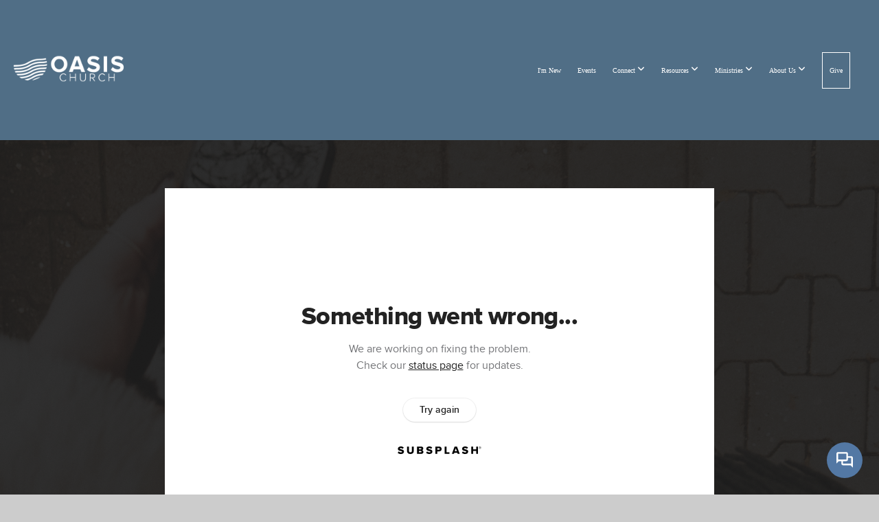

--- FILE ---
content_type: text/html; charset=UTF-8
request_url: https://oasistx.org/media/86hmd8m/don-t-miss-your-holy-moment
body_size: 10304
content:
<!DOCTYPE html>
<html class="wf-loading">
	<head>
		<meta http-equiv="Content-Type" content="text/html; charset=utf-8" />
		<meta name="viewport" content="width=device-width, initial-scale=1.0" />
<meta name="provider" content="snappages" />
<meta http-equiv="X-UA-Compatible" content="IE=Edge"/>
    <meta name="keywords" content="oasis,oasis church,oasis church austin,oasis church round rock,church in round rock,church in austin,spirit filled church, spirit filled church austin, pentecostal church austin, spirit filled church round rock, jonathan suber, alex suber, preaching, church near me, close church, arc church austin, arc church round rock" />
            <meta name="description" content="" />
            <meta property="og:title" content="Don't Miss Your Holy Moment" />
            <meta property="og:type" content="video" />
            <meta property="og:url" content="https://oasistx.org/media/86hmd8m/don-t-miss-your-holy-moment" />
            <meta property="og:image" content="https://images.subsplash.com/image.jpg?id=14c75d95-8bfb-421e-a5ae-6b3b2f218a7a&w=800&h=450&crop=0,102,4592,2583&fix_crop=true" />
            <meta property="og:thumbnail" content="https://images.subsplash.com/image.jpg?id=14c75d95-8bfb-421e-a5ae-6b3b2f218a7a&w=800&h=450&crop=0,102,4592,2583&fix_crop=true" />
            <meta property="og:image:secure_url" content="https://images.subsplash.com/image.jpg?id=14c75d95-8bfb-421e-a5ae-6b3b2f218a7a&w=800&h=450&crop=0,102,4592,2583&fix_crop=true" />
            <meta property="og:site_name" content="Oasis Church" />
            <meta property="og:description" content="" />
    <link rel="shortcut icon" href="https://storage2.snappages.site/97XHVR/assets/favicon.png">
<link rel="canonical" href="https://oasistx.org/media/86hmd8m/don-t-miss-your-holy-moment" />
<title>Don't Miss Your Holy Moment | Oasis Church</title>
    <script defer src="https://ajax.googleapis.com/ajax/libs/jquery/2.1.3/jquery.min.js"></script>
<script>
	var wid=30355, pid=410882, ptype='media', tid=38181, custom_fonts = "Lato:100,100italic,300,300italic,regular,italic,700,700italic,900,900italic|Montserrat:100,200,300,regular,500,600,700,800,900&display=swap";var page_type="media-item", render_url="https://site.snappages.site";</script>
<link href="https://assets2.snappages.site/global/styles/website.min.css?v=1768428243" type="text/css" rel="stylesheet" /><script defer src="https://assets2.snappages.site/global/assets/js/website.min.js?v=1768428243" type="text/javascript"></script><link class="core-style" href="https://storage2.snappages.site/97XHVR/assets/themes/38181/style1751731151.css" type="text/css" rel="stylesheet" />
<link href="https://site.snappages.site/assets/icons/fontawesome/webfonts/fa-brands-400.woff2" rel="preload" as="font" type="font/woff2" crossorigin="anonymous"/>
<link href="https://site.snappages.site/assets/icons/fontawesome/webfonts/fa-regular-400.woff2" rel="preload" as="font" type="font/woff2" crossorigin="anonymous"/>
<link href="https://site.snappages.site/assets/icons/fontawesome/webfonts/fa-solid-900.woff2" rel="preload" as="font" type="font/woff2" crossorigin="anonymous"/>
<link href="https://site.snappages.site/assets/icons/fontawesome/css/all.min.css" rel="stylesheet"/>
<link href="https://site.snappages.site/assets/icons/fontawesome/css/all.min.css" rel="stylesheet"/>
<noscript><link href="https://site.snappages.site/assets/icons/fontawesome/css/all.min.css" rel="stylesheet" as="style"/></noscript>
<link href="https://site.snappages.site/assets/icons/fontawesome/css/v4-shims.min.css" rel="preload" as="style" onload="this.rel='stylesheet'"/>
<noscript><link href="https://site.snappages.site/assets/icons/fontawesome/css/v4-shims.min.css" rel="stylesheet" as="style"/></noscript>
<link href="https://assets2.snappages.site/global/assets/icons/pixeden/css/pe-icon-7-stroke.min.css" rel="preload" as="style" onload="this.rel='stylesheet'"/>
<noscript><link href="https://assets2.snappages.site/global/assets/icons/pixeden/css/pe-icon-7-stroke.min.css" rel="stylesheet" as="style"/></noscript>
<link href="https://assets2.snappages.site/global/assets/icons/typicons/typicons.min.css" rel="preload" as="style" onload="this.rel='stylesheet'"/>
<noscript><link href="https://assets2.snappages.site/global/assets/icons/typicons/typicons.min.css" rel="preload" as="stylesheet"/></noscript>
<link href="https://use.typekit.net/hqk1yln.css" rel="stylesheet" />

<svg xmlns="https://www.w3.org/2000/svg" style="display:none;">
    <symbol id="sp-icon-amazon" viewBox="0 0 50 50">
        <g fill-rule="nonzero">
          <path id="Shape" d="M0.0909090909,38.8 C0.242409091,38.53335 0.484818182,38.51665 0.818181818,38.75 C8.39390909,43.58335 16.6363636,46 25.5454545,46 C31.4848182,46 37.3484545,44.78335 43.1363636,42.35 C43.2878636,42.28335 43.5075455,42.18335 43.7954545,42.05 C44.0833182,41.91665 44.2878636,41.81665 44.4090909,41.75 C44.8636364,41.55 45.2196818,41.65 45.4772727,42.05 C45.7348182,42.45 45.6515,42.81665 45.2272727,43.15 C44.6818182,43.58335 43.9848182,44.08335 43.1363636,44.65 C40.5302727,46.35 37.6211818,47.66665 34.4090909,48.6 C31.1969545,49.53335 28.0605909,50 25,50 C20.2727273,50 15.803,49.09165 11.5909091,47.275 C7.37877273,45.45835 3.60604545,42.9 0.272727273,39.6 C0.0909090909,39.43335 0,39.26665 0,39.1 C0,39 0.0302727273,38.9 0.0909090909,38.8 Z M13.7727273,24.55 C13.7727273,22.25 14.2878636,20.28335 15.3181818,18.65 C16.3484545,17.01665 17.7575455,15.78335 19.5454545,14.95 C21.1818182,14.18335 23.1969545,13.63335 25.5909091,13.3 C26.4090909,13.2 27.7424091,13.06665 29.5909091,12.9 L29.5909091,12.05 C29.5909091,9.91665 29.3787727,8.48335 28.9545455,7.75 C28.3181818,6.75 27.3181818,6.25 25.9545455,6.25 L25.5909091,6.25 C24.5909091,6.35 23.7272727,6.7 23,7.3 C22.2727273,7.9 21.803,8.73335 21.5909091,9.8 C21.4696818,10.46665 21.1666364,10.85 20.6818182,10.95 L15.4545455,10.25 C14.9393636,10.11665 14.6818182,9.81665 14.6818182,9.35 C14.6818182,9.25 14.6969545,9.13335 14.7272727,9 C15.2424091,6.03335 16.5075455,3.83335 18.5227273,2.4 C20.5378636,0.96665 22.8939091,0.16665 25.5909091,0 L26.7272727,0 C30.1818182,0 32.8787727,0.98335 34.8181818,2.95 C35.1223778,3.2848521 35.4034595,3.64418094 35.6590909,4.025 C35.9166364,4.40835 36.1211818,4.75 36.2727273,5.05 C36.4242273,5.35 36.5605909,5.78335 36.6818182,6.35 C36.803,6.91665 36.8939091,7.30835 36.9545455,7.525 C37.0151364,7.74165 37.0605909,8.20835 37.0909091,8.925 C37.1211818,9.64165 37.1363636,10.06665 37.1363636,10.2 L37.1363636,22.3 C37.1363636,23.16665 37.25,23.95835 37.4772727,24.675 C37.7045455,25.39165 37.9242273,25.90835 38.1363636,26.225 C38.3484545,26.54165 38.6969545,27.05 39.1818182,27.75 C39.3636364,28.05 39.4545455,28.31665 39.4545455,28.55 C39.4545455,28.81665 39.3333182,29.05 39.0909091,29.25 C36.5757273,31.65 35.2120909,32.95 35,33.15 C34.6363636,33.45 34.1969545,33.48335 33.6818182,33.25 C33.2575455,32.85 32.8863636,32.46665 32.5681818,32.1 C32.25,31.73335 32.0227273,31.46665 31.8863636,31.3 C31.75,31.13335 31.5302727,30.80835 31.2272727,30.325 C30.9242273,29.84165 30.7120909,29.51665 30.5909091,29.35 C28.8939091,31.38335 27.2272727,32.65 25.5909091,33.15 C24.5605909,33.48335 23.2878636,33.65 21.7727273,33.65 C19.4393636,33.65 17.5227273,32.85835 16.0227273,31.275 C14.5227273,29.69165 13.7727273,27.45 13.7727273,24.55 Z M21.5909091,23.55 C21.5909091,24.85 21.8863636,25.89165 22.4772727,26.675 C23.0681818,27.45835 23.8636364,27.85 24.8636364,27.85 C24.9545455,27.85 25.0833182,27.83335 25.25,27.8 C25.4166364,27.76665 25.5302727,27.75 25.5909091,27.75 C26.8636364,27.38335 27.8484545,26.48335 28.5454545,25.05 C28.8787727,24.41665 29.1287727,23.725 29.2954545,22.975 C29.4620909,22.225 29.553,21.61665 29.5681818,21.15 C29.5833182,20.68335 29.5909091,19.91665 29.5909091,18.85 L29.5909091,17.6 C27.8333182,17.6 26.5,17.73335 25.5909091,18 C22.9242273,18.83335 21.5909091,20.68335 21.5909091,23.55 Z M40.6818182,39.65 C40.7424091,39.51665 40.8333182,39.38335 40.9545455,39.25 C41.7120909,38.68335 42.4393636,38.3 43.1363636,38.1 C44.2878636,37.76665 45.4090909,37.58335 46.5,37.55 C46.803,37.51665 47.0909091,37.53335 47.3636364,37.6 C48.7272727,37.73335 49.5454545,37.98335 49.8181818,38.35 C49.9393636,38.55 50,38.85 50,39.25 L50,39.6 C50,40.76665 49.7120909,42.14165 49.1363636,43.725 C48.5605909,45.30835 47.7575455,46.58335 46.7272727,47.55 C46.5757273,47.68335 46.4393636,47.75 46.3181818,47.75 C46.2575455,47.75 46.1969545,47.73335 46.1363636,47.7 C45.9545455,47.6 45.9090909,47.41665 46,47.15 C47.1211818,44.25 47.6818182,42.23335 47.6818182,41.1 C47.6818182,40.73335 47.6211818,40.46665 47.5,40.3 C47.1969545,39.9 46.3484545,39.7 44.9545455,39.7 C44.4393636,39.7 43.8333182,39.73335 43.1363636,39.8 C42.3787727,39.9 41.6818182,40 41.0454545,40.1 C40.8636364,40.1 40.7424091,40.06665 40.6818182,40 C40.6211818,39.93335 40.6060455,39.86665 40.6363636,39.8 C40.6363636,39.76665 40.6515,39.71665 40.6818182,39.65 Z"/>
        </g>
    </symbol>
    <symbol id="sp-icon-roku" viewBox="0 0 50 50">
        <g>
          <path id="Combined-Shape" d="M8,0 L42,0 C46.418278,-8.11624501e-16 50,3.581722 50,8 L50,42 C50,46.418278 46.418278,50 42,50 L8,50 C3.581722,50 5.41083001e-16,46.418278 0,42 L0,8 C-5.41083001e-16,3.581722 3.581722,8.11624501e-16 8,0 Z M9.94591393,22.6758056 C9.94591393,23.9554559 8.93797503,25.0040346 7.705466,25.0040346 L6.5944023,25.0040346 L6.5944023,20.3268077 L7.705466,20.3268077 C8.93797503,20.3268077 9.94591393,21.3746529 9.94591393,22.6758056 Z M15,32 L11.1980679,26.5137477 C12.6117075,25.6540149 13.5405811,24.2489259 13.5405811,22.6758056 C13.5405811,20.0964239 11.1176341,18 8.14917631,18 L3,18 L3,31.9899135 L6.5944023,31.9899135 L6.5944023,27.3332264 L7.6834372,27.3332264 L10.9214498,32 L15,32 Z M19.4209982,23.6089545 C20.3760082,23.6089545 21.1686305,24.9005713 21.1686305,26.4995139 C21.1686305,28.098368 20.3760082,29.3917084 19.4209982,29.3917084 C18.4876486,29.3917084 17.6937241,28.0984122 17.6937241,26.4995139 C17.6937241,24.9006155 18.4876486,23.6089545 19.4209982,23.6089545 Z M24.8610089,26.4995139 C24.8610089,23.4472925 22.4211995,21 19.4209982,21 C16.4217953,21 14,23.4472925 14,26.4995139 C14,29.5540333 16.4217953,32 19.4209982,32 C22.4211995,32 24.8610089,29.5540333 24.8610089,26.4995139 Z M33.154894,21.2236663 L29.0835675,25.3681007 L29.0835675,21.2099662 L25.549974,21.2099662 L25.549974,31.7778363 L29.0835675,31.7778363 L29.0835675,27.4910969 L33.3340371,31.7778363 L37.7816639,31.7778363 L32.3803293,26.2779246 L36.8541742,21.7246949 L36.8541742,27.9961029 C36.8541742,30.0783079 38.0840844,31.9999116 41.1813884,31.9999116 C42.6517766,31.9999116 44.001101,31.1508546 44.6569026,30.3826285 L46.24575,31.7777921 L47,31.7777921 L47,21.2236663 L43.4663631,21.2236663 L43.4663631,28.056914 C43.0684459,28.7640196 42.5140009,29.2086122 41.657092,29.2086122 C40.7876817,29.2086122 40.3887661,28.6838515 40.3887661,27.0054037 L40.3887661,21.2236663 L33.154894,21.2236663 Z"/>
        </g>
    </symbol>
    <symbol id="sp-icon-google-play" viewBox="0 0 50 50">
	    <g fill-rule="nonzero">
	      <path id="top" d="M7.60285132,19.9078411 C12.5081466,14.9434827 20.3874745,6.92617108 24.6425662,2.55295316 L27.0855397,0.0509164969 L30.6904277,3.63645621 C32.6802444,5.62627291 34.2953157,7.30040733 34.2953157,7.35947047 C34.2953157,7.55651731 3.60386965,24.6751527 3.2296334,24.6751527 C3.01272912,24.6751527 4.70723014,22.8431772 7.60285132,19.9078411 Z" transform="matrix(1 0 0 -1 0 24.726)"/>
	            <path id="Shape" d="M0.767311609,49.8798639 C0.5901222,49.6828171 0.353869654,49.2693751 0.235234216,48.9735503 C0.0773930754,48.5794566 0.0183299389,41.3498232 0.0183299389,25.6690696 C0.0183299389,0.749517674 -0.0407331976,2.04992501 1.20010183,1.16295963 L1.83044807,0.709802806 L13.9256619,12.8050167 L26.0213849,24.9012488 L22.9088595,28.05298 C21.1950102,29.7866867 15.5804481,35.4796602 10.4394094,40.7194769 C1.61405295,49.6833262 1.06262729,50.2148945 0.767311609,49.8798639 Z" transform="matrix(1 0 0 -1 0 50.66)"/>
	            <path id="Shape" d="M32.1283096,28.868403 L28.287169,25.0272624 L31.5376782,21.7375476 C33.3304481,19.9249203 34.8864562,18.408627 34.9852342,18.3689121 C35.2214868,18.309849 45.0320774,23.6876494 45.5442974,24.1601545 C45.7413442,24.3373439 45.9974542,24.7711525 46.1155804,25.1453887 C46.450611,26.1499712 45.938391,27.0364274 44.5595723,27.8638205 C43.5748473,28.454961 37.3691446,31.9417227 36.3447047,32.4732909 C35.9893075,32.6703378 35.5560081,32.2961015 32.1283096,28.868403 Z" transform="matrix(1 0 0 -1 0 50.884)"/>
	            <path id="bottom" d="M16.1323829,37.9725051 C10.0850305,31.9643585 5.19959267,27.0392057 5.27851324,27.0392057 C5.33757637,27.0392057 5.84979633,27.2953157 6.401222,27.6104888 C7.48472505,28.2016293 28.8783096,39.9419552 31.3406314,41.2815682 C33.9210794,42.660387 34.0198574,42.1680244 30.4541752,45.7535642 C28.7204684,47.4872709 27.2627291,48.9052953 27.203666,48.9052953 C27.1446029,48.885947 22.160387,43.9806517 16.1323829,37.9725051 Z" transform="matrix(1 0 0 -1 0 75.945)"/>
	    </g>
    </symbol>
    <symbol id="sp-icon-apple" viewBox="0 0 50 50">
	    <g fill-rule="nonzero">
	      <path id="Shape" d="M33.9574406,26.5634279 C34.0276124,34.1300976 40.5866722,36.6480651 40.6593407,36.6801167 C40.6038808,36.8576056 39.6113106,40.2683744 37.2037125,43.7914576 C35.1223643,46.8374278 32.9623738,49.8720595 29.5596196,49.9349127 C26.2160702,49.9966052 25.1409344,47.9496797 21.3183084,47.9496797 C17.4968415,47.9496797 16.3023155,49.8721487 13.1372718,49.9966945 C9.85274871,50.1212403 7.35152871,46.7030612 5.25306112,43.668251 C0.964911488,37.4606036 -2.31212183,26.1269374 2.08810657,18.476523 C4.27404374,14.6772963 8.18048359,12.2714647 12.420574,12.2097721 C15.6458924,12.1481688 18.6901193,14.3824933 20.6618852,14.3824933 C22.6324029,14.3824933 26.3318047,11.6955185 30.2209468,12.0901367 C31.8490759,12.1579896 36.4193394,12.748667 39.353895,17.0498265 C39.1174329,17.1966031 33.9007325,20.2374843 33.9574406,26.5634279 M27.6736291,7.98325071 C29.4174035,5.86972218 30.5910653,2.92749548 30.2708784,0 C27.7573538,0.101154388 24.7179418,1.67712725 22.9150518,3.78949514 C21.2993165,5.66009243 19.8842887,8.65410161 20.2660876,11.5236543 C23.0677001,11.7406943 25.9297656,10.0981184 27.6736291,7.98325071"/>
	    </g>
    </symbol>
    <symbol id="sp-icon-windows" viewBox="0 0 50 50">
	    <g fill-rule="nonzero">
	      <path id="Shape" d="M0,7.0733463 L20.3540856,4.30155642 L20.3628405,23.9346304 L0.0184824903,24.0503891 L0,7.07354086 L0,7.0733463 Z M20.344358,26.1964981 L20.3599222,45.8466926 L0.0157587549,43.0496109 L0.0145914397,26.064786 L20.3441634,26.1964981 L20.344358,26.1964981 Z M22.8116732,3.93871595 L49.7992218,0 L49.7992218,23.6848249 L22.8116732,23.8988327 L22.8116732,3.93891051 L22.8116732,3.93871595 Z M49.8054475,26.381323 L49.7990272,49.9593385 L22.8114786,46.1503891 L22.7737354,26.3371595 L49.8054475,26.381323 Z"/>
	    </g>
    </symbol>
</svg>

	</head>
	<body>
		<div id="sp-wrapper">
			<header id="sp-header">
				<div id="sp-bar"><div id="sp-bar-text"><span>zxasfadfasdfsdfasf</span></div><div id="sp-bar-social" class="sp-social-holder" data-style="icons" data-shape="circle"><a class="facebook" href="https://www.facebook.com/oasischurchtexas" target="_blank" data-type="facebook"><i class="fa fa-fw fa-facebook"></i></a><a class="youtube" href="https://www.youtube.com/channel/UCSiA0ru24kgsxSR7VJiQe_Q" target="_blank" data-type="youtube"><i class="fa fa-fw fa-youtube"></i></a><a class="instagram" href="https://www.instagram.com/oasistx/" target="_blank" data-type="instagram"><i class="fa fa-fw fa-instagram"></i></a></div></div>
				<div id="sp-logo"><a href="/" target="_self"><img src="https://storage2.snappages.site/97XHVR/assets/images/4855295_1024x1024_500.png" width="200px"/></a></div>
				<div id="sp-nav"><nav id="sp-nav-links"><ul><li style="z-index:1250;" id="nav_home" data-type="basic"><a href="/" target="_self"><span></span>Home</a></li><li style="z-index:1249;" id="nav_i-m-new" data-type="basic"><a href="/i-m-new" target="_self"><span></span>I'm New</a></li><li style="z-index:1248;" id="nav_events" data-type="basic"><a href="/events" target="_self"><span></span>Events</a></li><li style="z-index:1247;" id="nav_connect" data-type="folder"><a href="/connect" target="_self"><span></span>Connect&nbsp;<i class="fa fa-angle-down" style="font-size:12px;vertical-align:10%;"></i></a><ul class="sp-second-nav"><li id="nav_getconnected"><a href="/getconnected" target="_self"><span></span>Get Connected</a></li><li id="nav_groups"><a href="/groups" target="_self"><span></span>Groups</a></li><li id="nav_joinateam"><a href="/joinateam" target="_self"><span></span>Join A Team</a></li><li id="nav_baptisms"><a href="/baptisms" target="_self"><span></span>Baptisms</a></li><li id="nav_destiny-leadership-institute"><a href="/destiny-leadership-institute" target="_self"><span></span>Destiny Leadership Institute</a></li><li id="nav_prayer-request"><a href="/prayer-request" target="_self"><span></span>Prayer Request</a></li></ul></li><li style="z-index:1246;" id="nav_resources" data-type="folder"><a href="/resources" target="_self"><span></span>Resources&nbsp;<i class="fa fa-angle-down" style="font-size:12px;vertical-align:10%;"></i></a><ul class="sp-second-nav"><li id="nav_prayerandconsecration"><a href="/prayerandconsecration" target="_self"><span></span>7 Days of Prayer &amp; Consecration</a></li><li id="nav_resources"><a href="/resources" target="_self"><span></span>Resources</a></li><li id="nav_disaster-response"><a href="/disaster-response" target="_self"><span></span>Disaster Response</a></li><li id="nav_live"><a href="/live" target="_self"><span></span>Watch Live</a></li><li id="nav_media"><a href="/media" target="_self"><span></span>Media</a></li></ul></li><li style="z-index:1245;" id="nav_ministries" data-type="folder"><a href="/ministries" target="_self"><span></span>Ministries&nbsp;<i class="fa fa-angle-down" style="font-size:12px;vertical-align:10%;"></i></a><ul class="sp-second-nav"><li id="nav_young-adults"><a href="/young-adults" target="_self"><span></span>Young Adults</a></li><li id="nav_women-like-us"><a href="/women-like-us" target="_self"><span></span>Women Like Us</a></li><li id="nav_nowgen"><a href="/nowgen" target="_self"><span></span>NOWGEN</a></li></ul></li><li style="z-index:1244;" id="nav_about" data-type="folder"><a href="/about" target="_self"><span></span>About Us&nbsp;<i class="fa fa-angle-down" style="font-size:12px;vertical-align:10%;"></i></a><ul class="sp-second-nav"><li id="nav_our-story"><a href="/our-story" target="_self"><span></span>Our Story</a></li><li id="nav_leadership"><a href="/leadership" target="_self"><span></span>Leadership</a></li><li id="nav_what-we-believe"><a href="/what-we-believe" target="_self"><span></span>What We Believe</a></li></ul></li><li style="z-index:1243;" id="nav_give" data-type="basic"><a href="/give" target="_self"><span></span>Give</a></li></ul></nav></div><div id="sp-nav-button"></div>
			</header>
			<main id="sp-content">
				<section class="sp-section sp-scheme-1" data-index="" data-scheme="1"><div class="sp-section-slide" data-background="%7B%22type%22%3A%22image%22%2C%22src%22%3A%22https%3A%5C%2F%5C%2Fcdn.subsplash.com%5C%2Fimages%5C%2F97XHVR%5C%2F_source%5C%2Fbf89ad35-dede-41f4-ac0c-12f5634fd61a%5C%2Fimage.jpe%22%2C%22size%22%3A%22cover%22%2C%22position%22%3A%22center%22%2C%22repeat%22%3A%22no-repeat%22%2C%22attachment%22%3A%22scroll%22%2C%22tint%22%3A%22rgba%2830%2C30%2C30%2C.9%29%22%7D" data-tint="rgba(30,30,30,.9)"  data-label="Main" ><div class="sp-section-content"  style="padding-top:40px;padding-bottom:40px;"><div class="sp-grid sp-col sp-col-24"><div class="sp-block sp-subsplash_media-block " data-type="subsplash_media" data-id="" style="text-align:center;padding-top:30px;padding-bottom:30px;padding-left:0px;padding-right:0px;"><div class="sp-block-content"  style="max-width:800px;"><div class="sp-subsplash-holder"  data-source="86hmd8m" data-info="false"><div class="sap-embed-player"><iframe src="https://subsplash.com/u/-97XHVR/media/embed/d/86hmd8m?&info=0" frameborder="0" allow="clipboard-read; clipboard-write" webkitallowfullscreen mozallowfullscreen allowfullscreen></iframe></div><style type="text/css">div.sap-embed-player{position:relative;width:100%;height:0;padding-top:56.25%;}div.sap-embed-player>iframe{position:absolute;top:0;left:0;width:100%;height:100%;}</style></div></div></div><div class="sp-block sp-heading-block " data-type="heading" data-id="" style="text-align:center;"><div class="sp-block-content"  style=""><span class='h1' ><h1 >Don't Miss Your Holy Moment</h1></span></div></div><div class="sp-block sp-text-block " data-type="text" data-id="" style="text-align:center;padding-top:0px;padding-bottom:0px;"><div class="sp-block-content"  style=""><span class="sp-media-subtitle">Jan 10, 2022 &nbsp;<span style="font-size:.8em;">&bullet;</span>&nbsp; Pastor Alex Suber</span></div></div><div class="sp-block sp-text-block " data-type="text" data-id="" style="text-align:center;"><div class="sp-block-content"  style="max-width:1000px;;"></div></div></div></div></div></section><section class="sp-section sp-scheme-0" data-index="" data-scheme="0"><div class="sp-section-slide"  data-label="Main" ><div class="sp-section-content" ><div class="sp-grid sp-col sp-col-24"><div class="sp-block sp-heading-block " data-type="heading" data-id="" style="text-align:center;"><div class="sp-block-content"  style=""><span class='h3' ><h3 >More From Beyond Sundays</h3></span></div></div><div class="sp-block sp-media_library-block " data-type="media_library" data-id="" style=""><div class="sp-block-content"  style=""><div class="sp-media-library"  data-source="series" data-layout="slider" data-pagination="false" data-labels="true" data-page="1" data-limit="12" data-filter="media_series" data-value="5532c8ef-7c50-4080-be47-2bf237c4fbb8" data-total="18">
        <a class="sp-media-item" href="/media/2z462d7/the-miracle-of-restoration">
            <div class="sp-media-thumb" style="color:#7f3e1b;background-color:#7e6f66;background-image:url(https://images.subsplash.com/image.jpg?id=d99d62cc-3e83-45ec-bdd3-0d7ccee6e1cd&w=800&h=450&crop=0,119,1080,608&fix_crop=true);"><div class="sp-media-play-overlay"></div></div>
            <div class="sp-media-title">The Miracle of Restoration</div>
            <div class="sp-media-subtitle">May 25, 2022 &nbsp;<span style="font-size:.8em;">&bullet;</span>&nbsp; Pastor Alex Suber, Pastor Jonathan Suber</div>
        </a>
        <a class="sp-media-item" href="/media/7mfbpp2/the-pattern-of-miracles">
            <div class="sp-media-thumb" style="color:#e1c5b1;background-color:#6b5d54;background-image:url(https://images.subsplash.com/image.jpg?id=04756624-6aa4-429d-929e-256af29a5d87&w=800&h=450);"><div class="sp-media-play-overlay"></div></div>
            <div class="sp-media-title">The Pattern Of Miracles</div>
            <div class="sp-media-subtitle">May 18, 2022 &nbsp;<span style="font-size:.8em;">&bullet;</span>&nbsp; Pastor Alex Suber, Pastor Jeremy Tyner</div>
        </a>
        <a class="sp-media-item" href="/media/g9jvmzb/the-color-of-christianity-pt-2">
            <div class="sp-media-thumb" style="color:#7f3e1b;background-color:#7e6f66;background-image:url(https://images.subsplash.com/image.jpg?id=d99d62cc-3e83-45ec-bdd3-0d7ccee6e1cd&w=800&h=450&crop=0,119,1080,608&fix_crop=true);"><div class="sp-media-play-overlay"></div></div>
            <div class="sp-media-title">The Color Of Christianity Pt. 2</div>
            <div class="sp-media-subtitle">May 3, 2022 &nbsp;<span style="font-size:.8em;">&bullet;</span>&nbsp; Pastor Alex Suber, Pastor Cliff Blevins</div>
        </a>
        <a class="sp-media-item" href="/media/tjfx7xh/we-re-all-running-from-something">
            <div class="sp-media-thumb" style="color:#563e2d;background-color:#76695f;background-image:url(https://images.subsplash.com/image.jpg?id=14c75d95-8bfb-421e-a5ae-6b3b2f218a7a&w=800&h=450&crop=0,102,4592,2583&fix_crop=true);"><div class="sp-media-play-overlay"></div></div>
            <div class="sp-media-title">We're All Running From Something</div>
            <div class="sp-media-subtitle">Jun 21, 2021 &nbsp;<span style="font-size:.8em;">&bullet;</span>&nbsp; Pastor Alex Suber, Pastor Jonathan Suber</div>
        </a>
        <a class="sp-media-item" href="/media/gsm3n44/the-color-of-christianity-pt-1">
            <div class="sp-media-thumb" style="color:#7f3e1b;background-color:#7e6f66;background-image:url(https://images.subsplash.com/image.jpg?id=d99d62cc-3e83-45ec-bdd3-0d7ccee6e1cd&w=800&h=450&crop=0,119,1080,608&fix_crop=true);"><div class="sp-media-play-overlay"></div></div>
            <div class="sp-media-title">The Color Of Christianity Pt. 1</div>
            <div class="sp-media-subtitle">May 3, 2022 &nbsp;<span style="font-size:.8em;">&bullet;</span>&nbsp; Pastor Alex Suber, Pastor Cliff Blevins</div>
        </a>
        <a class="sp-media-item" href="/media/s33cqgn/you-can-only-experience-pentecost-through-jesus">
            <div class="sp-media-thumb" style="color:#563e2d;background-color:#76695f;background-image:url(https://images.subsplash.com/image.jpg?id=14c75d95-8bfb-421e-a5ae-6b3b2f218a7a&w=800&h=450&crop=0,102,4592,2583&fix_crop=true);"><div class="sp-media-play-overlay"></div></div>
            <div class="sp-media-title">You Can Only Experience Pentecost Through Jesus</div>
            <div class="sp-media-subtitle">Jun 3, 2021 &nbsp;<span style="font-size:.8em;">&bullet;</span>&nbsp; Pastor Alex Suber, Pastor Jonathan Suber</div>
        </a>
        <a class="sp-media-item" href="/media/fngx9pv/what-is-truth-pt-1">
            <div class="sp-media-thumb" style="color:#604635;background-color:#695d55;background-image:url(https://images.subsplash.com/image.jpg?id=e94ee716-44ba-465f-b32b-87a978f66ce9&w=800&h=450);"><div class="sp-media-play-overlay"></div></div>
            <div class="sp-media-title">What Is Truth? pt. 1</div>
            <div class="sp-media-subtitle">Apr 27, 2022 &nbsp;<span style="font-size:.8em;">&bullet;</span>&nbsp; Pastor Jonathan Suber, Pastor Alex Suber</div>
        </a>
        <a class="sp-media-item" href="/media/zfhqnbf/when-life-knocks-you-down">
            <div class="sp-media-thumb" style="color:#563e2d;background-color:#76695f;background-image:url(https://images.subsplash.com/image.jpg?id=14c75d95-8bfb-421e-a5ae-6b3b2f218a7a&w=800&h=450&crop=0,102,4592,2583&fix_crop=true);"><div class="sp-media-play-overlay"></div></div>
            <div class="sp-media-title">When Life Knocks You Down</div>
            <div class="sp-media-subtitle">Apr 22, 2021</div>
        </a>
        <a class="sp-media-item" href="/media/smftg58/what-is-truth-pt-2">
            <div class="sp-media-thumb" style="color:#52382d;background-color:#6c5e58;background-image:url(https://images.subsplash.com/image.jpg?id=cec4d9b8-2ae1-47ab-be7f-cf370e36e330&w=800&h=450);"><div class="sp-media-play-overlay"></div></div>
            <div class="sp-media-title">What Is Truth? pt. 2</div>
            <div class="sp-media-subtitle">Apr 27, 2022 &nbsp;<span style="font-size:.8em;">&bullet;</span>&nbsp; Pastor Jonathan Suber, Pastor Alex Suber</div>
        </a>
        <a class="sp-media-item" href="/media/fm358z9/baptism-and-grave-clothes">
            <div class="sp-media-thumb" style="color:#563e2d;background-color:#76695f;background-image:url(https://images.subsplash.com/image.jpg?id=14c75d95-8bfb-421e-a5ae-6b3b2f218a7a&w=800&h=450&crop=0,102,4592,2583&fix_crop=true);"><div class="sp-media-play-overlay"></div></div>
            <div class="sp-media-title">Baptism and Grave Clothes</div>
            <div class="sp-media-subtitle">Pastor Alex Suber, Pastor Jessica Konzen</div>
        </a>
        <a class="sp-media-item" href="/media/dj44b73/it-s-dry-but-he-s-not-done">
            <div class="sp-media-thumb" style="color:#81654f;background-color:#605a54;background-image:url(https://images.subsplash.com/image.jpg?id=877310b0-8353-4ccb-b247-32d48855fcff&w=800&h=450);"><div class="sp-media-play-overlay"></div></div>
            <div class="sp-media-title">It's Dry But He's Not Done</div>
            <div class="sp-media-subtitle">Apr 6, 2022 &nbsp;<span style="font-size:.8em;">&bullet;</span>&nbsp; Pastor Alex Suber, Pastor Jonathan Suber</div>
        </a>
        <a class="sp-media-item" href="/media/wrbtcrk/hope-in-a-hostile-world">
            <div class="sp-media-thumb" style="color:#563e2d;background-color:#76695f;background-image:url(https://images.subsplash.com/image.jpg?id=14c75d95-8bfb-421e-a5ae-6b3b2f218a7a&w=800&h=450&crop=0,102,4592,2583&fix_crop=true);"><div class="sp-media-play-overlay"></div></div>
            <div class="sp-media-title">Hope In A Hostile World</div>
            <div class="sp-media-subtitle">Mar 30, 2021 &nbsp;<span style="font-size:.8em;">&bullet;</span>&nbsp; Pastor Jonathan Suber, Pastor Alex Suber</div>
        </a><span></span></div></div></div><div class="sp-block sp-button-block " data-type="button" data-id="" style="text-align:center;"><div class="sp-block-content"  style=""><span class="text-reset"><a class="sp-button" href="/media/series/tzffz98/beyond-sundays" target=""  data-label="View Series" style="">View Series</a></span></div></div></div></div></div></section>
			</main>
			<footer id="sp-footer">
				<section class="sp-section sp-scheme-0" data-index="" data-scheme="0"><div class="sp-section-slide"  data-label="Main" ><div class="sp-section-content" ><div class="sp-grid sp-col sp-col-24"><div class="sp-row"><div class="sp-col sp-col-9"><div class="sp-block sp-heading-block " data-type="heading" data-id="a84d1f89-07c7-4cc3-8fa6-fef509055c65" style="text-align:left;"><div class="sp-block-content"  style=""><span class='h3' ><h3 ><b>About:</b></h3></span></div></div><div class="sp-block sp-text-block " data-type="text" data-id="ecf06008-b943-41cb-8565-1486c69c59fc" style="text-align:left;"><div class="sp-block-content"  style="">We exist to see people Encounter Jesus, Experience Abundant Life and be Empowered for their Purpose.</div></div><div class="sp-block sp-heading-block " data-type="heading" data-id="80fe5d17-1b98-4ad7-8c90-fc17debe292a" style="text-align:left;"><div class="sp-block-content"  style=""><span class='h3' ><h3 ><b>Service Times:</b></h3></span></div></div><div class="sp-block sp-text-block " data-type="text" data-id="3e17df37-c0e3-4da3-a9ec-bbe957edefd8" style="text-align:left;"><div class="sp-block-content"  style="">Sunday Services<br>9am &amp; 11am<b><br></b><br></div></div></div><div class="sp-col sp-col-10"><div class="sp-block sp-heading-block " data-type="heading" data-id="91c0bf3f-a853-47dc-bf35-ef29b3b94a0f" style="text-align:left;"><div class="sp-block-content"  style=""><span class='h3' ><h3 ><b>Contact Info:</b></h3></span></div></div><div class="sp-block sp-text-block " data-type="text" data-id="13aef7a6-e4a3-48ee-a8d8-4ef59d7df6ee" style="text-align:left;"><div class="sp-block-content"  style="">info@oasistx.org<br>Worship: 400 Sunset Dr. Round Rock, TX 78664<br>Office: 908 Summit St. Round Rock, TX 78664</div></div><div class="sp-block sp-heading-block " data-type="heading" data-id="3f8de2a0-3f56-4860-96a0-6475adbc0a6b" style="text-align:left;"><div class="sp-block-content"  style=""><span class='h3' ><h3 ><b>Follow Us:</b></h3></span></div></div><div class="sp-block sp-social-block " data-type="social" data-id="916a212d-1a6a-4934-bdb0-17d6b1401a07" style=""><div class="sp-block-content"  style=""><div class="sp-social-holder" style="font-size:25px;margin-top:-5px;"  data-style="icons" data-shape="square"><a class="facebook" href="https://www.facebook.com/oasischurchtexas" target="_blank" style="margin-right:5px;margin-top:5px;"><i class="fa fa-fw fa-facebook"></i></a><a class="instagram" href="https://www.instagram.com/oasistx/" target="_blank" style="margin-right:5px;margin-top:5px;"><i class="fa fa-fw fa-instagram"></i></a><a class="youtube" href="https://www.youtube.com/channel/UCSiA0ru24kgsxSR7VJiQe_Q" target="_blank" style="margin-right:5px;margin-top:5px;"><i class="fa fa-fw fa-youtube"></i></a></div></div></div></div><div class="sp-col sp-col-5"><div class="sp-block sp-subsplash_promo-block " data-type="subsplash_promo" data-id="5b81382b-1704-40e1-8ee6-f115b74144d0" style="text-align:center;padding-top:15px;padding-bottom:15px;"><div class="sp-block-content"  style=""><div class="sp-subsplash-holder"  data-color="light" data-style="perspective" data-tv="false" data-tablet="true" data-mobile="true">
	<div>
		<div class="sp-subsplash-promo-heading h2"><h2>Get The App</h2></div>
		<div class="sp-subsplash-promo-subheading h3"><h3>Stay connected and get the latest content.</h3></div>
		<div class="sp-subsplash-promo-icons"><a class="sp-app-store-icon" href="http://www.amazon.com/gp/mas/dl/android?p=com.customchurchapps.oasischurchtx" target="_blank" data-title="Amazon Appstore" data-slug="amazon"><svg class="sp-icon solid"><use xlink:href="#sp-icon-amazon"></use></svg></a><a class="sp-app-store-icon" href="https://play.google.com/store/apps/details?id=com.customchurchapps.oasischurchtx&referrer=utm_source%3Dsubsplash%26utm_content%3DeyJoYW5kbGVyIjoiYXBwIiwiYXBwa2V5IjoiOTdYSFZSIn0=" target="_blank" data-title="Google Play" data-slug="google-play"><svg class="sp-icon solid"><use xlink:href="#sp-icon-google-play"></use></svg></a><a class="sp-app-store-icon" href="https://itunes.apple.com/us/app/id1365752238?mt=8&uo=4" target="_blank" data-title="iTunes App Store" data-slug="itunes"><svg class="sp-icon solid"><use xlink:href="#sp-icon-apple"></use></svg></a><a class="sp-app-store-icon" href="https://channelstore.roku.com/details/e01d6efcf6f41f9c6ff9020d6d01cf72" target="_blank" data-title="Roku Channel Store" data-slug="roku"><svg class="sp-icon solid"><use xlink:href="#sp-icon-roku"></use></svg></a>
		</div>
		<span class="text-reset"><a id="sp-app-download-button" class="sp-button" href="" target="_blank" data-padding="15" style="padding:15px;">Download The App</a></span>
	</div>
	<div>
		<div class="sp-app-mockup-holder">
			<div class="sp-app-mockup-tv" data-active="true"><div class="wrapper"><div class="screen" style="background-image:URL(https://cdn.subsplash.com/screenshots/97XHVR/_source/b1ff23b8-e9a7-44ee-84ab-06cf023a9ae2/screenshot.png);"></div></div></div>
			<div class="sp-app-mockup-tablet" data-active="true"><div class="wrapper"><div class="screen" style="background-image:URL(https://cdn.subsplash.com/screenshots/97XHVR/_source/d4901d94-82e1-42e4-95f6-3169f0cffdc7/screenshot.jpg);"></div></div></div>
			<div class="sp-app-mockup-mobile" data-active="false"><div class="wrapper"><div class="screen" style="background-image:URL(https://cdn.subsplash.com/screenshots/97XHVR/_source/6dc4ff2c-94e5-43f4-a4f8-6f784f17a66d/screenshot.jpg);"></div></div></div>
		</div>
	</div></div></div></div></div></div></div></div></div></section><div id="sp-footer-extra"><div id="sp-footer-brand"><a href="https://snappages.com?utm_source=user&utm_medium=footer" target="_blank" title="powered by SnapPages Website Builder">powered by &nbsp;<span>SnapPages</span></a></div></div>
			</footer>
		</div>
	<script id="subsplash-messaging-embed-97XHVR" type="text/javascript">
(function () { window.$subsplashMessaging = { appKey: '97XHVR', brandColor: '#5378a4', }; var s1 = document.createElement('script'), s0 = document.getElementsByTagName('script')[0]; s1.async = true; s1.src = 'https://js.static.subsplash.com/prod/web-embeds/web-messaging/bundle.js'; s1.charset = 'UTF-8'; s0.parentNode.insertBefore(s1, s0);})();
</script>

	</body>
</html>


--- FILE ---
content_type: text/html; charset=utf-8
request_url: https://subsplash.com/u/-97XHVR/media/embed/d/86hmd8m?&info=0
body_size: 16071
content:
<!DOCTYPE html><html lang="en"><head><meta charSet="utf-8"/><meta name="viewport" content="width=device-width, initial-scale=1"/><link rel="stylesheet" href="https://assets.prod.subsplash.io/web-app/_next/static/css/1b6dc5a8b7dea857.css" data-precedence="next"/><link rel="preload" as="script" fetchPriority="low" href="https://assets.prod.subsplash.io/web-app/_next/static/chunks/webpack-53c6ca6fa18ac19e.js"/><script src="https://assets.prod.subsplash.io/web-app/_next/static/chunks/4bd1b696-234880969d896f6e.js" async=""></script><script src="https://assets.prod.subsplash.io/web-app/_next/static/chunks/2532-7b7ee97ffc701e13.js" async=""></script><script src="https://assets.prod.subsplash.io/web-app/_next/static/chunks/main-app-6723fb8b2cf614f2.js" async=""></script><script src="https://assets.prod.subsplash.io/web-app/_next/static/chunks/app/layout-5c8a90300a905918.js" async=""></script><script src="https://assets.prod.subsplash.io/web-app/_next/static/chunks/82316aac-948ad82ac4d03b29.js" async=""></script><script src="https://assets.prod.subsplash.io/web-app/_next/static/chunks/9189-92d83ebb837af5f1.js" async=""></script><script src="https://assets.prod.subsplash.io/web-app/_next/static/chunks/app/error-e84e184e78a4a2c2.js" async=""></script><script src="https://assets.prod.subsplash.io/web-app/_next/static/chunks/2626716e-0e20cf3728847630.js" async=""></script><script src="https://assets.prod.subsplash.io/web-app/_next/static/chunks/1e4a01de-7d53026235bfbc82.js" async=""></script><script src="https://assets.prod.subsplash.io/web-app/_next/static/chunks/13b76428-451751db6b930d67.js" async=""></script><script src="https://assets.prod.subsplash.io/web-app/_next/static/chunks/542ea986-ec287d4fec3b5165.js" async=""></script><script src="https://assets.prod.subsplash.io/web-app/_next/static/chunks/e37a0b60-2fb0f1ad7fd9ae68.js" async=""></script><script src="https://assets.prod.subsplash.io/web-app/_next/static/chunks/794d257c-ba4101535445c307.js" async=""></script><script src="https://assets.prod.subsplash.io/web-app/_next/static/chunks/1126-1850a116fc9bdfed.js" async=""></script><script src="https://assets.prod.subsplash.io/web-app/_next/static/chunks/5606-e5329432c058720b.js" async=""></script><script src="https://assets.prod.subsplash.io/web-app/_next/static/chunks/1239-1625fcf03ed19af9.js" async=""></script><script src="https://assets.prod.subsplash.io/web-app/_next/static/chunks/8879-f2c588474d408a7d.js" async=""></script><script src="https://assets.prod.subsplash.io/web-app/_next/static/chunks/app/%5BcustomPath%5D/(nav)/%5B...catchall%5D/page-cb28e3af4475d456.js" async=""></script><script src="https://assets.prod.subsplash.io/web-app/_next/static/chunks/app/%5BcustomPath%5D/(nav)/media/embed/d/%5Bid%5D/not-found-67e152e91f9e8fd1.js" async=""></script><script src="https://assets.prod.subsplash.io/web-app/_next/static/chunks/app/global-error-4fb6d617e8b83095.js" async=""></script><script src="https://assets.prod.subsplash.io/web-app/_next/static/chunks/app/%5BcustomPath%5D/(nav)/error-6cd90ab0263f6592.js" async=""></script><script src="https://assets.prod.subsplash.io/web-app/_next/static/chunks/87e9e1a7-83be2cc0a85041ee.js" async=""></script><script src="https://assets.prod.subsplash.io/web-app/_next/static/chunks/6013-9173dc0596b6a9ff.js" async=""></script><script src="https://assets.prod.subsplash.io/web-app/_next/static/chunks/7070-450057ed86e359f5.js" async=""></script><script src="https://assets.prod.subsplash.io/web-app/_next/static/chunks/app/%5BcustomPath%5D/(nav)/media/embed/d/%5Bid%5D/page-672918115aff4cb5.js" async=""></script><script src="https://assets.prod.subsplash.io/web-app/_next/static/chunks/9037-63f3f8e5eb48d750.js" async=""></script><script src="https://assets.prod.subsplash.io/web-app/_next/static/chunks/app/%5BcustomPath%5D/layout-b44671786df63336.js" async=""></script><meta name="theme-color" content="#5378a4"/><title>Don&#x27;t Miss Your Holy Moment - Oasis Church</title><meta name="robots" content="index, follow"/><meta name="googlebot" content="index, follow"/><meta name="fb:app_id" content="462626960493104"/><meta property="og:title" content="Don&#x27;t Miss Your Holy Moment"/><meta property="og:description" content="Content from Don&#x27;t Miss Your Holy Moment"/><meta property="og:site_name" content="Oasis Church"/><meta property="og:image" content="https://images.subsplash.com/image.jpg?id=14c75d95-8bfb-421e-a5ae-6b3b2f218a7a&amp;w=1280&amp;h=720&amp;crop=0,102,4592,2583&amp;fix_crop=true"/><meta property="og:image:width" content="1280"/><meta property="og:image:height" content="720"/><meta property="og:type" content="video.movie"/><meta name="twitter:card" content="summary_large_image"/><meta name="twitter:title" content="Don&#x27;t Miss Your Holy Moment"/><meta name="twitter:description" content="Content from Don&#x27;t Miss Your Holy Moment"/><meta name="twitter:image" content="https://images.subsplash.com/image.jpg?id=14c75d95-8bfb-421e-a5ae-6b3b2f218a7a&amp;w=1280&amp;h=720&amp;crop=0,102,4592,2583&amp;fix_crop=true"/><meta name="twitter:image:width" content="1280"/><meta name="twitter:image:height" content="720"/><link rel="icon" href="/u/-97XHVR/icon?d136b0183752345a" type="image/png" sizes="32x32"/><script>(self.__next_s=self.__next_s||[]).push([0,{"children":"window['__ENV'] = {\"NEXT_PUBLIC_STRIPE_KEY\":\"pk_live_NtK3fbPWR8llwyhtcNcNTXcc\",\"NEXT_PUBLIC_EUA_RECAPTCHA_SITE_KEY\":\"6LehYNsrAAAAAHzfx52xAIoealmafbJA7eFoq6li\",\"NEXT_PUBLIC_SITES_HOST\":\"https://sites.subsplash.com\",\"NEXT_PUBLIC_ENCODED_TENOR_API_KEY\":\"QUl6YVN5QjVJN2pWMDAtOFFUUE9yaEJNRUV1bUhMNXNkcWJYdGRj\",\"NEXT_PUBLIC_OMNI_SENTRY_ENABLED\":\"true\",\"NEXT_PUBLIC_UNLEASH_CLIENT_KEY\":\"Fm76fLUTkygGEONUIXFubtZl0X9bj7mWd6ce8CYWn2LKBPBS5Do9xEthTibmJ8Z0\",\"NEXT_PUBLIC_BUILD_ENV\":\"prod\",\"NEXT_PUBLIC_GOOGLE_MAPS_KEY\":\"AIzaSyAIbpdmzkOrNz79Z7TLN_h6BCMZ3CLwqsg\",\"NEXT_PUBLIC_GOOGLE_CAPTCHA_KEY\":\"6LdQxHsaAAAAAKL-fPEdaxqNaPjTItILKcm2Wf8u\",\"NEXT_PUBLIC_STRIPE_TEST_KEY\":\"pk_test_g1LO3WwPiAtH0DfRleeldKNP\",\"NEXT_PUBLIC_FEEDS_SERVICE\":\"https://feeds.subsplash.com/api/v1\",\"NEXT_PUBLIC_GUEST_TOKENS_SERVICE_CLIENT_ID\":\"01f874a5-ac2e-4be9-a67b-32f4881f8d83\",\"NEXT_PUBLIC_GUEST_TOKENS_SERVICE_CLIENT_SECRET\":\"e00d19d3f154ed876198f62e48c5af64db8536da9805ce4f6ebeac7873b6b5cc\"}"}])</script><meta name="sentry-trace" content="fa4deab949f082b372cb5382841cef7e-a56fc06bd6e0056a-1"/><meta name="baggage" content="sentry-environment=production,sentry-release=8c113b6,sentry-public_key=b6050d068fe84772a4cab9dd4e21f1ef,sentry-trace_id=fa4deab949f082b372cb5382841cef7e,sentry-sample_rate=1,sentry-transaction=GET%20%2F%5BcustomPath%5D%2Fmedia%2Fembed%2Fd%2F%5Bid%5D,sentry-sampled=true"/><script src="https://assets.prod.subsplash.io/web-app/_next/static/chunks/polyfills-42372ed130431b0a.js" noModule=""></script></head><body class="bg-n0 no-transition"><div hidden=""><!--$--><!--/$--></div><section class="peer-[.transparent-route]:-mt-4xl"><!--$--><!--$--><div class="css-1bh9chl r-13awgt0"></div><!--$--><!--/$--><!--/$--><!--/$--></section><div class="fixed bottom-0 left-0 w-full pointer-events-none p-md xs:p-xl z-[100]"><div class="opacity-0 text-base rounded-md shadow-md bg-n900 text-n0 p-lg xs:max-w-[350px] w-full transition-opacity duration-300"></div></div><script src="https://assets.prod.subsplash.io/web-app/_next/static/chunks/webpack-53c6ca6fa18ac19e.js" id="_R_" async=""></script><script>(self.__next_f=self.__next_f||[]).push([0])</script><script>self.__next_f.push([1,"1:\"$Sreact.fragment\"\n2:I[41402,[\"7177\",\"static/chunks/app/layout-5c8a90300a905918.js\"],\"\"]\n3:I[9766,[],\"\"]\n4:I[50960,[\"9326\",\"static/chunks/82316aac-948ad82ac4d03b29.js\",\"9189\",\"static/chunks/9189-92d83ebb837af5f1.js\",\"8039\",\"static/chunks/app/error-e84e184e78a4a2c2.js\"],\"default\"]\n5:I[98924,[],\"\"]\n"])</script><script>self.__next_f.push([1,"6:I[9254,[\"7596\",\"static/chunks/2626716e-0e20cf3728847630.js\",\"8060\",\"static/chunks/1e4a01de-7d53026235bfbc82.js\",\"586\",\"static/chunks/13b76428-451751db6b930d67.js\",\"6915\",\"static/chunks/542ea986-ec287d4fec3b5165.js\",\"4935\",\"static/chunks/e37a0b60-2fb0f1ad7fd9ae68.js\",\"958\",\"static/chunks/794d257c-ba4101535445c307.js\",\"9326\",\"static/chunks/82316aac-948ad82ac4d03b29.js\",\"1126\",\"static/chunks/1126-1850a116fc9bdfed.js\",\"5606\",\"static/chunks/5606-e5329432c058720b.js\",\"1239\",\"static/chunks/1239-1625fcf03ed19af9.js\",\"9189\",\"static/chunks/9189-92d83ebb837af5f1.js\",\"8879\",\"static/chunks/8879-f2c588474d408a7d.js\",\"8957\",\"static/chunks/app/%5BcustomPath%5D/(nav)/%5B...catchall%5D/page-cb28e3af4475d456.js\"],\"default\"]\n"])</script><script>self.__next_f.push([1,"7:\"$Sreact.suspense\"\nb:I[27836,[\"8579\",\"static/chunks/app/%5BcustomPath%5D/(nav)/media/embed/d/%5Bid%5D/not-found-67e152e91f9e8fd1.js\"],\"default\"]\nd:I[24431,[],\"OutletBoundary\"]\nf:I[15278,[],\"AsyncMetadataOutlet\"]\n15:I[54062,[\"9326\",\"static/chunks/82316aac-948ad82ac4d03b29.js\",\"9189\",\"static/chunks/9189-92d83ebb837af5f1.js\",\"4219\",\"static/chunks/app/global-error-4fb6d617e8b83095.js\"],\"default\"]\n17:I[24431,[],\"ViewportBoundary\"]\n19:I[24431,[],\"MetadataBoundary\"]\n:HL[\"https://assets.prod.subsplash.io/web-app/_next/static/css/1b6dc5a8b7dea857.css\",\"style\"]\n"])</script><script>self.__next_f.push([1,"0:{\"P\":null,\"b\":\"8c113b6\",\"p\":\"https://assets.prod.subsplash.io/web-app\",\"c\":[\"\",\"-97XHVR\",\"media\",\"embed\",\"d\",\"86hmd8m?info=0\"],\"i\":false,\"f\":[[[\"\",{\"children\":[[\"customPath\",\"-97XHVR\",\"d\"],{\"children\":[\"(nav)\",{\"children\":[\"media\",{\"children\":[\"embed\",{\"children\":[\"d\",{\"children\":[[\"id\",\"86hmd8m\",\"d\"],{\"children\":[\"__PAGE__?{\\\"info\\\":\\\"0\\\"}\",{}]}]}]}]}]}]}]},\"$undefined\",\"$undefined\",true],[\"\",[\"$\",\"$1\",\"c\",{\"children\":[[[\"$\",\"link\",\"0\",{\"rel\":\"stylesheet\",\"href\":\"https://assets.prod.subsplash.io/web-app/_next/static/css/1b6dc5a8b7dea857.css\",\"precedence\":\"next\",\"crossOrigin\":\"$undefined\",\"nonce\":\"$undefined\"}]],[\"$\",\"html\",null,{\"lang\":\"en\",\"children\":[[\"$\",\"head\",null,{\"children\":[\"$\",\"$L2\",null,{\"strategy\":\"beforeInteractive\",\"nonce\":\"$undefined\",\"dangerouslySetInnerHTML\":{\"__html\":\"window['__ENV'] = {\\\"NEXT_PUBLIC_STRIPE_KEY\\\":\\\"pk_live_NtK3fbPWR8llwyhtcNcNTXcc\\\",\\\"NEXT_PUBLIC_EUA_RECAPTCHA_SITE_KEY\\\":\\\"6LehYNsrAAAAAHzfx52xAIoealmafbJA7eFoq6li\\\",\\\"NEXT_PUBLIC_SITES_HOST\\\":\\\"https://sites.subsplash.com\\\",\\\"NEXT_PUBLIC_ENCODED_TENOR_API_KEY\\\":\\\"QUl6YVN5QjVJN2pWMDAtOFFUUE9yaEJNRUV1bUhMNXNkcWJYdGRj\\\",\\\"NEXT_PUBLIC_OMNI_SENTRY_ENABLED\\\":\\\"true\\\",\\\"NEXT_PUBLIC_UNLEASH_CLIENT_KEY\\\":\\\"Fm76fLUTkygGEONUIXFubtZl0X9bj7mWd6ce8CYWn2LKBPBS5Do9xEthTibmJ8Z0\\\",\\\"NEXT_PUBLIC_BUILD_ENV\\\":\\\"prod\\\",\\\"NEXT_PUBLIC_GOOGLE_MAPS_KEY\\\":\\\"AIzaSyAIbpdmzkOrNz79Z7TLN_h6BCMZ3CLwqsg\\\",\\\"NEXT_PUBLIC_GOOGLE_CAPTCHA_KEY\\\":\\\"6LdQxHsaAAAAAKL-fPEdaxqNaPjTItILKcm2Wf8u\\\",\\\"NEXT_PUBLIC_STRIPE_TEST_KEY\\\":\\\"pk_test_g1LO3WwPiAtH0DfRleeldKNP\\\",\\\"NEXT_PUBLIC_FEEDS_SERVICE\\\":\\\"https://feeds.subsplash.com/api/v1\\\",\\\"NEXT_PUBLIC_GUEST_TOKENS_SERVICE_CLIENT_ID\\\":\\\"01f874a5-ac2e-4be9-a67b-32f4881f8d83\\\",\\\"NEXT_PUBLIC_GUEST_TOKENS_SERVICE_CLIENT_SECRET\\\":\\\"e00d19d3f154ed876198f62e48c5af64db8536da9805ce4f6ebeac7873b6b5cc\\\"}\"}}]}],[\"$\",\"body\",null,{\"className\":\"bg-n0 no-transition\",\"children\":[\"$\",\"$L3\",null,{\"parallelRouterKey\":\"children\",\"error\":\"$4\",\"errorStyles\":[],\"errorScripts\":[],\"template\":[\"$\",\"$L5\",null,{}],\"templateStyles\":\"$undefined\",\"templateScripts\":\"$undefined\",\"notFound\":[[[\"$\",\"$L6\",null,{\"statusCode\":404}],[\"$\",\"div\",null,{\"className\":\"flex justify-center flex-col text-center items-center my-[160px]\",\"children\":[[\"$\",\"h1\",null,{\"className\":\"text-4xl tracking-[-0.6px] font-black mt-sm\",\"children\":\"Page not found...\"}],[\"$\",\"p\",null,{\"className\":\"text-b1 text-n500 w-[313px] leading-6 mt-lg\",\"children\":\"Sorry, the page you are looking for doesn't exist or has been moved.\"}]]}],[\"$\",\"$7\",null,{\"children\":\"$L8\"}]],[]],\"forbidden\":\"$undefined\",\"unauthorized\":\"$undefined\"}]}]]}]]}],{\"children\":[[\"customPath\",\"-97XHVR\",\"d\"],[\"$\",\"$1\",\"c\",{\"children\":[null,\"$L9\"]}],{\"children\":[\"(nav)\",[\"$\",\"$1\",\"c\",{\"children\":[null,\"$La\"]}],{\"children\":[\"media\",[\"$\",\"$1\",\"c\",{\"children\":[null,[\"$\",\"$L3\",null,{\"parallelRouterKey\":\"children\",\"error\":\"$undefined\",\"errorStyles\":\"$undefined\",\"errorScripts\":\"$undefined\",\"template\":[\"$\",\"$L5\",null,{}],\"templateStyles\":\"$undefined\",\"templateScripts\":\"$undefined\",\"notFound\":\"$undefined\",\"forbidden\":\"$undefined\",\"unauthorized\":\"$undefined\"}]]}],{\"children\":[\"embed\",[\"$\",\"$1\",\"c\",{\"children\":[null,[\"$\",\"$L3\",null,{\"parallelRouterKey\":\"children\",\"error\":\"$undefined\",\"errorStyles\":\"$undefined\",\"errorScripts\":\"$undefined\",\"template\":[\"$\",\"$L5\",null,{}],\"templateStyles\":\"$undefined\",\"templateScripts\":\"$undefined\",\"notFound\":\"$undefined\",\"forbidden\":\"$undefined\",\"unauthorized\":\"$undefined\"}]]}],{\"children\":[\"d\",[\"$\",\"$1\",\"c\",{\"children\":[null,[\"$\",\"$L3\",null,{\"parallelRouterKey\":\"children\",\"error\":\"$undefined\",\"errorStyles\":\"$undefined\",\"errorScripts\":\"$undefined\",\"template\":[\"$\",\"$L5\",null,{}],\"templateStyles\":\"$undefined\",\"templateScripts\":\"$undefined\",\"notFound\":\"$undefined\",\"forbidden\":\"$undefined\",\"unauthorized\":\"$undefined\"}]]}],{\"children\":[[\"id\",\"86hmd8m\",\"d\"],[\"$\",\"$1\",\"c\",{\"children\":[null,[\"$\",\"$L3\",null,{\"parallelRouterKey\":\"children\",\"error\":\"$undefined\",\"errorStyles\":\"$undefined\",\"errorScripts\":\"$undefined\",\"template\":[\"$\",\"$L5\",null,{}],\"templateStyles\":\"$undefined\",\"templateScripts\":\"$undefined\",\"notFound\":[[\"$\",\"$Lb\",null,{}],[]],\"forbidden\":\"$undefined\",\"unauthorized\":\"$undefined\"}]]}],{\"children\":[\"__PAGE__\",[\"$\",\"$1\",\"c\",{\"children\":[\"$Lc\",null,[\"$\",\"$Ld\",null,{\"children\":[\"$Le\",[\"$\",\"$Lf\",null,{\"promise\":\"$@10\"}]]}]]}],{},null,false]},null,false]},null,false]},null,false]},[[\"$\",\"div\",\"l\",{\"className\":\"flex items-center justify-center h-[300px]\",\"role\":\"status\",\"children\":[[\"$\",\"svg\",null,{\"aria-hidden\":\"true\",\"className\":\"mr-2 fill-n200 w-3xl h-3xl animate-spin\",\"viewBox\":\"0 0 100 101\",\"fill\":\"none\",\"xmlns\":\"http://www.w3.org/2000/svg\",\"children\":[[\"$\",\"path\",null,{\"d\":\"M100 50.5908C100 78.2051 77.6142 100.591 50 100.591C22.3858 100.591 0 78.2051 0 50.5908C0 22.9766 22.3858 0.59082 50 0.59082C77.6142 0.59082 100 22.9766 100 50.5908ZM9.08144 50.5908C9.08144 73.1895 27.4013 91.5094 50 91.5094C72.5987 91.5094 90.9186 73.1895 90.9186 50.5908C90.9186 27.9921 72.5987 9.67226 50 9.67226C27.4013 9.67226 9.08144 27.9921 9.08144 50.5908Z\",\"fill\":\"transparent\"}],\"$L11\"]}],\"$L12\"]}],[],[]],false]},[\"$L13\",[],[]],false]},null,false]},null,false],\"$L14\",false]],\"m\":\"$undefined\",\"G\":[\"$15\",[\"$L16\"]],\"s\":false,\"S\":false}\n"])</script><script>self.__next_f.push([1,"11:[\"$\",\"path\",null,{\"d\":\"M93.9676 39.0409C96.393 38.4038 97.8624 35.9116 97.0079 33.5539C95.2932 28.8227 92.871 24.3692 89.8167 20.348C85.8452 15.1192 80.8826 10.7238 75.2124 7.41289C69.5422 4.10194 63.2754 1.94025 56.7698 1.05124C51.7666 0.367541 46.6976 0.446843 41.7345 1.27873C39.2613 1.69328 37.813 4.19778 38.4501 6.62326C39.0873 9.04874 41.5694 10.4717 44.0505 10.1071C47.8511 9.54855 51.7191 9.52689 55.5402 10.0491C60.8642 10.7766 65.9928 12.5457 70.6331 15.2552C75.2735 17.9648 79.3347 21.5619 82.5849 25.841C84.9175 28.9121 86.7997 32.2913 88.1811 35.8758C89.083 38.2158 91.5421 39.6781 93.9676 39.0409Z\",\"fill\":\"currentFill\"}]\n12:[\"$\",\"span\",null,{\"className\":\"sr-only\",\"children\":\"Loading...\"}]\n"])</script><script>self.__next_f.push([1,"13:[\"$\",\"div\",\"l\",{\"className\":\"flex items-center justify-center h-[300px]\",\"role\":\"status\",\"children\":[[\"$\",\"svg\",null,{\"aria-hidden\":\"true\",\"className\":\"mr-2 fill-n200 w-3xl h-3xl animate-spin\",\"viewBox\":\"0 0 100 101\",\"fill\":\"none\",\"xmlns\":\"http://www.w3.org/2000/svg\",\"children\":[[\"$\",\"path\",null,{\"d\":\"M100 50.5908C100 78.2051 77.6142 100.591 50 100.591C22.3858 100.591 0 78.2051 0 50.5908C0 22.9766 22.3858 0.59082 50 0.59082C77.6142 0.59082 100 22.9766 100 50.5908ZM9.08144 50.5908C9.08144 73.1895 27.4013 91.5094 50 91.5094C72.5987 91.5094 90.9186 73.1895 90.9186 50.5908C90.9186 27.9921 72.5987 9.67226 50 9.67226C27.4013 9.67226 9.08144 27.9921 9.08144 50.5908Z\",\"fill\":\"transparent\"}],[\"$\",\"path\",null,{\"d\":\"M93.9676 39.0409C96.393 38.4038 97.8624 35.9116 97.0079 33.5539C95.2932 28.8227 92.871 24.3692 89.8167 20.348C85.8452 15.1192 80.8826 10.7238 75.2124 7.41289C69.5422 4.10194 63.2754 1.94025 56.7698 1.05124C51.7666 0.367541 46.6976 0.446843 41.7345 1.27873C39.2613 1.69328 37.813 4.19778 38.4501 6.62326C39.0873 9.04874 41.5694 10.4717 44.0505 10.1071C47.8511 9.54855 51.7191 9.52689 55.5402 10.0491C60.8642 10.7766 65.9928 12.5457 70.6331 15.2552C75.2735 17.9648 79.3347 21.5619 82.5849 25.841C84.9175 28.9121 86.7997 32.2913 88.1811 35.8758C89.083 38.2158 91.5421 39.6781 93.9676 39.0409Z\",\"fill\":\"currentFill\"}]]}],[\"$\",\"span\",null,{\"className\":\"sr-only\",\"children\":\"Loading...\"}]]}]\n"])</script><script>self.__next_f.push([1,"14:[\"$\",\"$1\",\"h\",{\"children\":[null,[[\"$\",\"$L17\",null,{\"children\":\"$L18\"}],null],[\"$\",\"$L19\",null,{\"children\":[\"$\",\"div\",null,{\"hidden\":true,\"children\":[\"$\",\"$7\",null,{\"fallback\":null,\"children\":\"$L1a\"}]}]}]]}]\n16:[\"$\",\"link\",\"0\",{\"rel\":\"stylesheet\",\"href\":\"https://assets.prod.subsplash.io/web-app/_next/static/css/1b6dc5a8b7dea857.css\",\"precedence\":\"next\",\"crossOrigin\":\"$undefined\",\"nonce\":\"$undefined\"}]\n8:null\n"])</script><script>self.__next_f.push([1,"1c:I[19120,[\"9326\",\"static/chunks/82316aac-948ad82ac4d03b29.js\",\"9189\",\"static/chunks/9189-92d83ebb837af5f1.js\",\"8053\",\"static/chunks/app/%5BcustomPath%5D/(nav)/error-6cd90ab0263f6592.js\"],\"default\"]\n"])</script><script>self.__next_f.push([1,"a:[\"$L1b\",[\"$\",\"section\",null,{\"className\":\"peer-[.transparent-route]:-mt-4xl\",\"children\":[\"$\",\"$L3\",null,{\"parallelRouterKey\":\"children\",\"error\":\"$1c\",\"errorStyles\":[],\"errorScripts\":[],\"template\":[\"$\",\"$L5\",null,{}],\"templateStyles\":\"$undefined\",\"templateScripts\":\"$undefined\",\"notFound\":[[[\"$\",\"$L6\",null,{\"statusCode\":404}],[\"$\",\"div\",null,{\"className\":\"flex justify-center flex-col text-center items-center my-[160px]\",\"children\":[[\"$\",\"h1\",null,{\"className\":\"text-4xl tracking-[-0.6px] font-black mt-sm\",\"children\":\"Page not found...\"}],[\"$\",\"p\",null,{\"className\":\"text-b1 text-n500 w-[313px] leading-6 mt-lg\",\"children\":\"Sorry, the page you are looking for doesn't exist or has been moved.\"}]]}],[\"$\",\"$7\",null,{\"children\":\"$L1d\"}]],[]],\"forbidden\":\"$undefined\",\"unauthorized\":\"$undefined\"}]}]]\n"])</script><script>self.__next_f.push([1,"18:[[\"$\",\"meta\",\"0\",{\"charSet\":\"utf-8\"}],[\"$\",\"meta\",\"1\",{\"name\":\"viewport\",\"content\":\"width=device-width, initial-scale=1\"}],[\"$\",\"meta\",\"2\",{\"name\":\"theme-color\",\"content\":\"#5378a4\"}]]\ne:null\n"])</script><script>self.__next_f.push([1,"1d:null\n1b:\"$undefined\"\n"])</script><script>self.__next_f.push([1,"1e:I[75667,[\"7596\",\"static/chunks/2626716e-0e20cf3728847630.js\",\"8060\",\"static/chunks/1e4a01de-7d53026235bfbc82.js\",\"586\",\"static/chunks/13b76428-451751db6b930d67.js\",\"6915\",\"static/chunks/542ea986-ec287d4fec3b5165.js\",\"4935\",\"static/chunks/e37a0b60-2fb0f1ad7fd9ae68.js\",\"958\",\"static/chunks/794d257c-ba4101535445c307.js\",\"9326\",\"static/chunks/82316aac-948ad82ac4d03b29.js\",\"8448\",\"static/chunks/87e9e1a7-83be2cc0a85041ee.js\",\"1126\",\"static/chunks/1126-1850a116fc9bdfed.js\",\"5606\",\"static/chunks/5606-e5329432c058720b.js\",\"1239\",\"static/chunks/1239-1625fcf03ed19af9.js\",\"9189\",\"static/chunks/9189-92d83ebb837af5f1.js\",\"6013\",\"static/chunks/6013-9173dc0596b6a9ff.js\",\"7070\",\"static/chunks/7070-450057ed86e359f5.js\",\"6420\",\"static/chunks/app/%5BcustomPath%5D/(nav)/media/embed/d/%5Bid%5D/page-672918115aff4cb5.js\"],\"default\"]\n"])</script><script>self.__next_f.push([1,"1f:I[80622,[],\"IconMark\"]\n"])</script><script>self.__next_f.push([1,"c:[\"$\",\"$L1e\",null,{\"data\":{\"_links\":{\"self\":{\"href\":\"https://core.subsplash.com/media/v1/media-items/7a85139a-e8ed-4569-a2e1-15ef8c271abe\"},\"embed\":{\"href\":\"http://subsplash.com/embed/86hmd8m\"},\"share\":{\"href\":\"https://subspla.sh/86hmd8m\"},\"dashboard\":{\"href\":\"https://dashboard.subsplash.com/97XHVR/-d/#/library/media/items/7a85139a-e8ed-4569-a2e1-15ef8c271abe\"}},\"id\":\"7a85139a-e8ed-4569-a2e1-15ef8c271abe\",\"app_key\":\"97XHVR\",\"title\":\"Don't Miss Your Holy Moment\",\"subtitle\":\"Stepping into your future\",\"date\":\"2022-01-10T00:00:00Z\",\"speaker\":\"Pastor Alex Suber\",\"tags\":[\"speaker:Pastor Alex Suber\"],\"scriptures\":[\"Acts.2\"],\"slug\":\"dont-miss-your-holy-moment\",\"position\":17,\"published_at\":\"2022-01-27T17:49:43Z\",\"status\":\"published\",\"auto_publish\":true,\"short_code\":\"86hmd8m\",\"created_at\":\"2022-01-27T15:31:18Z\",\"updated_at\":\"2022-06-27T16:30:33Z\",\"_embedded\":{\"media-series\":{\"_links\":{\"self\":{\"href\":\"https://core.subsplash.com/media/v1/media-series/5532c8ef-7c50-4080-be47-2bf237c4fbb8\"},\"media-items\":{\"href\":\"https://core.subsplash.com/media/v1/media-items?filter[media_series]=5532c8ef-7c50-4080-be47-2bf237c4fbb8\"}},\"id\":\"5532c8ef-7c50-4080-be47-2bf237c4fbb8\",\"app_key\":\"97XHVR\",\"title\":\"Beyond Sundays\",\"slug\":\"beyond-sundays\",\"subtitle\":\"Taking God's word beyond Sundays into our everyday life.\",\"media_items_count\":19,\"published_media_items_count\":19,\"display_type\":\"thumbnails\",\"published_at\":\"2022-02-24T01:26:17Z\",\"status\":\"published\",\"short_code\":\"tzffz98\",\"is_default\":false,\"position\":14,\"created_at\":\"2022-02-23T16:45:05Z\",\"updated_at\":\"2022-06-02T18:15:31Z\"},\"images\":[{\"app_key\":\"97XHVR\",\"average_color_hex\":\"#76695f\",\"created_at\":\"2021-08-05T17:21:18Z\",\"crop\":{\"height\":2583,\"width\":4592,\"x\":0,\"y\":102},\"height\":3448,\"title\":\"melanie-pongratz-BECWWmIuJ2k-unsplash.jpg\",\"type\":\"wide\",\"updated_at\":\"2021-08-05T17:21:30Z\",\"vibrant_color_hex\":\"#563e2d\",\"width\":4592,\"id\":\"14c75d95-8bfb-421e-a5ae-6b3b2f218a7a\",\"_links\":{\"download\":{\"href\":\"https://core.subsplash.com/files/download?type=images\u0026id=14c75d95-8bfb-421e-a5ae-6b3b2f218a7a\u0026filename={filename}.jpg\"},\"dynamic\":{\"href\":\"https://images.subsplash.com/{name}.{ext}?id=14c75d95-8bfb-421e-a5ae-6b3b2f218a7a\u0026w={width}\u0026h={height}\u0026crop=0,102,4592,2583\u0026fix_crop=true\"},\"related\":{\"href\":\"https://cdn.subsplash.com/images/97XHVR/_source/bf89ad35-dede-41f4-ac0c-12f5634fd61a/image.jpe\"},\"self\":{\"href\":\"https://core.subsplash.com/files/v1/images/14c75d95-8bfb-421e-a5ae-6b3b2f218a7a\"}},\"_embedded\":{\"image-set\":{\"app_key\":\"97XHVR\",\"created_at\":\"2021-08-05T10:21:20Z\",\"updated_at\":\"2021-08-05T10:21:20Z\",\"id\":\"8e21b43d-00d2-455e-9345-7664719c4e3d\",\"_links\":{\"self\":{\"href\":\"https://core.subsplash.com/files/v1/image-sets/8e21b43d-00d2-455e-9345-7664719c4e3d\"}},\"_embedded\":{\"banner-image\":{\"app_key\":\"97XHVR\",\"average_color_hex\":\"#76695f\",\"created_at\":\"2021-08-05T17:21:18Z\",\"crop\":{\"height\":1674,\"width\":4592,\"x\":0,\"y\":488},\"height\":3448,\"title\":\"melanie-pongratz-BECWWmIuJ2k-unsplash.jpg\",\"type\":\"banner\",\"updated_at\":\"2021-08-05T17:21:26Z\",\"vibrant_color_hex\":\"#563e2d\",\"width\":4592,\"id\":\"1a265544-c6c5-44f9-a411-318af60ddf30\",\"_links\":{\"download\":{\"href\":\"https://core.subsplash.com/files/download?type=images\u0026id=1a265544-c6c5-44f9-a411-318af60ddf30\u0026filename={filename}.jpg\"},\"dynamic\":{\"href\":\"https://images.subsplash.com/{name}.{ext}?id=1a265544-c6c5-44f9-a411-318af60ddf30\u0026w={width}\u0026h={height}\u0026crop=0,488,4592,1674\u0026fix_crop=true\"},\"related\":{\"href\":\"https://cdn.subsplash.com/images/97XHVR/_source/bf89ad35-dede-41f4-ac0c-12f5634fd61a/image.jpe\"},\"self\":{\"href\":\"https://core.subsplash.com/files/v1/images/1a265544-c6c5-44f9-a411-318af60ddf30\"}},\"_embedded\":{\"image-set\":{\"id\":\"8e21b43d-00d2-455e-9345-7664719c4e3d\"},\"source\":{\"app_key\":\"97XHVR\",\"average_color_hex\":\"#76695f\",\"content_type\":\"image/jpeg\",\"created_at\":\"2021-08-05T17:21:09Z\",\"file_size\":2129883,\"height\":3448,\"md5\":\"faabd867f6cf518ffe9e03a95f837b5a\",\"s3_object_key\":\"prod/images/97XHVR/_source/bf89ad35-dede-41f4-ac0c-12f5634fd61a/image.jpe\",\"title\":\"melanie-pongratz-BECWWmIuJ2k-unsplash.jpg\",\"type\":\"source\",\"updated_at\":\"2021-08-05T17:21:17Z\",\"uploaded_at\":\"2021-08-05T17:21:17Z\",\"vibrant_color_hex\":\"#563e2d\",\"width\":4592,\"id\":\"bf89ad35-dede-41f4-ac0c-12f5634fd61a\",\"_links\":{\"download\":{\"href\":\"https://core.subsplash.com/files/download?type=images\u0026id=bf89ad35-dede-41f4-ac0c-12f5634fd61a\u0026filename={filename}.jpg\"},\"dynamic\":{\"href\":\"https://images.subsplash.com/{name}.{ext}?id=bf89ad35-dede-41f4-ac0c-12f5634fd61a\u0026w={width}\u0026h={height}\"},\"related\":{\"href\":\"https://cdn.subsplash.com/images/97XHVR/_source/bf89ad35-dede-41f4-ac0c-12f5634fd61a/image.jpe\"},\"self\":{\"href\":\"https://core.subsplash.com/files/v1/images/bf89ad35-dede-41f4-ac0c-12f5634fd61a\"}}}}},\"square-image\":{\"app_key\":\"97XHVR\",\"average_color_hex\":\"#76695f\",\"created_at\":\"2021-08-05T17:21:18Z\",\"crop\":{\"height\":3448,\"width\":3448,\"x\":220,\"y\":0},\"height\":3448,\"title\":\"melanie-pongratz-BECWWmIuJ2k-unsplash.jpg\",\"type\":\"square\",\"updated_at\":\"2021-08-05T17:21:36Z\",\"vibrant_color_hex\":\"#563e2d\",\"width\":4592,\"id\":\"353d8f0b-e072-43a7-a3af-7c7c9018fe4b\",\"_links\":{\"download\":{\"href\":\"https://core.subsplash.com/files/download?type=images\u0026id=353d8f0b-e072-43a7-a3af-7c7c9018fe4b\u0026filename={filename}.jpg\"},\"dynamic\":{\"href\":\"https://images.subsplash.com/{name}.{ext}?id=353d8f0b-e072-43a7-a3af-7c7c9018fe4b\u0026w={width}\u0026h={height}\u0026crop=220,0,3448,3448\u0026fix_crop=true\"},\"related\":{\"href\":\"https://cdn.subsplash.com/images/97XHVR/_source/bf89ad35-dede-41f4-ac0c-12f5634fd61a/image.jpe\"},\"self\":{\"href\":\"https://core.subsplash.com/files/v1/images/353d8f0b-e072-43a7-a3af-7c7c9018fe4b\"}},\"_embedded\":{\"image-set\":{\"id\":\"8e21b43d-00d2-455e-9345-7664719c4e3d\"},\"source\":{\"app_key\":\"97XHVR\",\"average_color_hex\":\"#76695f\",\"content_type\":\"image/jpeg\",\"created_at\":\"2021-08-05T17:21:09Z\",\"file_size\":2129883,\"height\":3448,\"md5\":\"faabd867f6cf518ffe9e03a95f837b5a\",\"s3_object_key\":\"prod/images/97XHVR/_source/bf89ad35-dede-41f4-ac0c-12f5634fd61a/image.jpe\",\"title\":\"melanie-pongratz-BECWWmIuJ2k-unsplash.jpg\",\"type\":\"source\",\"updated_at\":\"2021-08-05T17:21:17Z\",\"uploaded_at\":\"2021-08-05T17:21:17Z\",\"vibrant_color_hex\":\"#563e2d\",\"width\":4592,\"id\":\"bf89ad35-dede-41f4-ac0c-12f5634fd61a\",\"_links\":{\"download\":{\"href\":\"https://core.subsplash.com/files/download?type=images\u0026id=bf89ad35-dede-41f4-ac0c-12f5634fd61a\u0026filename={filename}.jpg\"},\"dynamic\":{\"href\":\"https://images.subsplash.com/{name}.{ext}?id=bf89ad35-dede-41f4-ac0c-12f5634fd61a\u0026w={width}\u0026h={height}\"},\"related\":{\"href\":\"https://cdn.subsplash.com/images/97XHVR/_source/bf89ad35-dede-41f4-ac0c-12f5634fd61a/image.jpe\"},\"self\":{\"href\":\"https://core.subsplash.com/files/v1/images/bf89ad35-dede-41f4-ac0c-12f5634fd61a\"}}}}},\"wide-image\":{\"app_key\":\"97XHVR\",\"average_color_hex\":\"#76695f\",\"created_at\":\"2021-08-05T17:21:18Z\",\"crop\":{\"height\":2583,\"width\":4592,\"x\":0,\"y\":102},\"height\":3448,\"title\":\"melanie-pongratz-BECWWmIuJ2k-unsplash.jpg\",\"type\":\"wide\",\"updated_at\":\"2021-08-05T17:21:30Z\",\"vibrant_color_hex\":\"#563e2d\",\"width\":4592,\"id\":\"14c75d95-8bfb-421e-a5ae-6b3b2f218a7a\",\"_links\":{\"download\":{\"href\":\"https://core.subsplash.com/files/download?type=images\u0026id=14c75d95-8bfb-421e-a5ae-6b3b2f218a7a\u0026filename={filename}.jpg\"},\"dynamic\":{\"href\":\"https://images.subsplash.com/{name}.{ext}?id=14c75d95-8bfb-421e-a5ae-6b3b2f218a7a\u0026w={width}\u0026h={height}\u0026crop=0,102,4592,2583\u0026fix_crop=true\"},\"related\":{\"href\":\"https://cdn.subsplash.com/images/97XHVR/_source/bf89ad35-dede-41f4-ac0c-12f5634fd61a/image.jpe\"},\"self\":{\"href\":\"https://core.subsplash.com/files/v1/images/14c75d95-8bfb-421e-a5ae-6b3b2f218a7a\"}},\"_embedded\":{\"image-set\":{\"id\":\"8e21b43d-00d2-455e-9345-7664719c4e3d\"},\"source\":{\"app_key\":\"97XHVR\",\"average_color_hex\":\"#76695f\",\"content_type\":\"image/jpeg\",\"created_at\":\"2021-08-05T17:21:09Z\",\"file_size\":2129883,\"height\":3448,\"md5\":\"faabd867f6cf518ffe9e03a95f837b5a\",\"s3_object_key\":\"prod/images/97XHVR/_source/bf89ad35-dede-41f4-ac0c-12f5634fd61a/image.jpe\",\"title\":\"melanie-pongratz-BECWWmIuJ2k-unsplash.jpg\",\"type\":\"source\",\"updated_at\":\"2021-08-05T17:21:17Z\",\"uploaded_at\":\"2021-08-05T17:21:17Z\",\"vibrant_color_hex\":\"#563e2d\",\"width\":4592,\"id\":\"bf89ad35-dede-41f4-ac0c-12f5634fd61a\",\"_links\":{\"download\":{\"href\":\"https://core.subsplash.com/files/download?type=images\u0026id=bf89ad35-dede-41f4-ac0c-12f5634fd61a\u0026filename={filename}.jpg\"},\"dynamic\":{\"href\":\"https://images.subsplash.com/{name}.{ext}?id=bf89ad35-dede-41f4-ac0c-12f5634fd61a\u0026w={width}\u0026h={height}\"},\"related\":{\"href\":\"https://cdn.subsplash.com/images/97XHVR/_source/bf89ad35-dede-41f4-ac0c-12f5634fd61a/image.jpe\"},\"self\":{\"href\":\"https://core.subsplash.com/files/v1/images/bf89ad35-dede-41f4-ac0c-12f5634fd61a\"}}}}}}},\"source\":{\"app_key\":\"97XHVR\",\"average_color_hex\":\"#76695f\",\"content_type\":\"image/jpeg\",\"created_at\":\"2021-08-05T17:21:09Z\",\"file_size\":2129883,\"height\":3448,\"md5\":\"faabd867f6cf518ffe9e03a95f837b5a\",\"s3_object_key\":\"prod/images/97XHVR/_source/bf89ad35-dede-41f4-ac0c-12f5634fd61a/image.jpe\",\"title\":\"melanie-pongratz-BECWWmIuJ2k-unsplash.jpg\",\"type\":\"source\",\"updated_at\":\"2021-08-05T17:21:17Z\",\"uploaded_at\":\"2021-08-05T17:21:17Z\",\"vibrant_color_hex\":\"#563e2d\",\"width\":4592,\"id\":\"bf89ad35-dede-41f4-ac0c-12f5634fd61a\",\"_links\":{\"download\":{\"href\":\"https://core.subsplash.com/files/download?type=images\u0026id=bf89ad35-dede-41f4-ac0c-12f5634fd61a\u0026filename={filename}.jpg\"},\"dynamic\":{\"href\":\"https://images.subsplash.com/{name}.{ext}?id=bf89ad35-dede-41f4-ac0c-12f5634fd61a\u0026w={width}\u0026h={height}\"},\"related\":{\"href\":\"https://cdn.subsplash.com/images/97XHVR/_source/bf89ad35-dede-41f4-ac0c-12f5634fd61a/image.jpe\"},\"self\":{\"href\":\"https://core.subsplash.com/files/v1/images/bf89ad35-dede-41f4-ac0c-12f5634fd61a\"}}}}},{\"app_key\":\"97XHVR\",\"average_color_hex\":\"#76695f\",\"created_at\":\"2021-08-05T17:21:18Z\",\"crop\":{\"height\":3448,\"width\":3448,\"x\":220,\"y\":0},\"height\":3448,\"title\":\"melanie-pongratz-BECWWmIuJ2k-unsplash.jpg\",\"type\":\"square\",\"updated_at\":\"2021-08-05T17:21:36Z\",\"vibrant_color_hex\":\"#563e2d\",\"width\":4592,\"id\":\"353d8f0b-e072-43a7-a3af-7c7c9018fe4b\",\"_links\":{\"download\":{\"href\":\"https://core.subsplash.com/files/download?type=images\u0026id=353d8f0b-e072-43a7-a3af-7c7c9018fe4b\u0026filename={filename}.jpg\"},\"dynamic\":{\"href\":\"https://images.subsplash.com/{name}.{ext}?id=353d8f0b-e072-43a7-a3af-7c7c9018fe4b\u0026w={width}\u0026h={height}\u0026crop=220,0,3448,3448\u0026fix_crop=true\"},\"related\":{\"href\":\"https://cdn.subsplash.com/images/97XHVR/_source/bf89ad35-dede-41f4-ac0c-12f5634fd61a/image.jpe\"},\"self\":{\"href\":\"https://core.subsplash.com/files/v1/images/353d8f0b-e072-43a7-a3af-7c7c9018fe4b\"}},\"_embedded\":{\"image-set\":{\"app_key\":\"97XHVR\",\"created_at\":\"2021-08-05T10:21:20Z\",\"updated_at\":\"2021-08-05T10:21:20Z\",\"id\":\"8e21b43d-00d2-455e-9345-7664719c4e3d\",\"_links\":{\"self\":{\"href\":\"https://core.subsplash.com/files/v1/image-sets/8e21b43d-00d2-455e-9345-7664719c4e3d\"}},\"_embedded\":{\"banner-image\":{\"app_key\":\"97XHVR\",\"average_color_hex\":\"#76695f\",\"created_at\":\"2021-08-05T17:21:18Z\",\"crop\":{\"height\":1674,\"width\":4592,\"x\":0,\"y\":488},\"height\":3448,\"title\":\"melanie-pongratz-BECWWmIuJ2k-unsplash.jpg\",\"type\":\"banner\",\"updated_at\":\"2021-08-05T17:21:26Z\",\"vibrant_color_hex\":\"#563e2d\",\"width\":4592,\"id\":\"1a265544-c6c5-44f9-a411-318af60ddf30\",\"_links\":{\"download\":{\"href\":\"https://core.subsplash.com/files/download?type=images\u0026id=1a265544-c6c5-44f9-a411-318af60ddf30\u0026filename={filename}.jpg\"},\"dynamic\":{\"href\":\"https://images.subsplash.com/{name}.{ext}?id=1a265544-c6c5-44f9-a411-318af60ddf30\u0026w={width}\u0026h={height}\u0026crop=0,488,4592,1674\u0026fix_crop=true\"},\"related\":{\"href\":\"https://cdn.subsplash.com/images/97XHVR/_source/bf89ad35-dede-41f4-ac0c-12f5634fd61a/image.jpe\"},\"self\":{\"href\":\"https://core.subsplash.com/files/v1/images/1a265544-c6c5-44f9-a411-318af60ddf30\"}},\"_embedded\":{\"image-set\":{\"id\":\"8e21b43d-00d2-455e-9345-7664719c4e3d\"},\"source\":{\"app_key\":\"97XHVR\",\"average_color_hex\":\"#76695f\",\"content_type\":\"image/jpeg\",\"created_at\":\"2021-08-05T17:21:09Z\",\"file_size\":2129883,\"height\":3448,\"md5\":\"faabd867f6cf518ffe9e03a95f837b5a\",\"s3_object_key\":\"prod/images/97XHVR/_source/bf89ad35-dede-41f4-ac0c-12f5634fd61a/image.jpe\",\"title\":\"melanie-pongratz-BECWWmIuJ2k-unsplash.jpg\",\"type\":\"source\",\"updated_at\":\"2021-08-05T17:21:17Z\",\"uploaded_at\":\"2021-08-05T17:21:17Z\",\"vibrant_color_hex\":\"#563e2d\",\"width\":4592,\"id\":\"bf89ad35-dede-41f4-ac0c-12f5634fd61a\",\"_links\":{\"download\":{\"href\":\"https://core.subsplash.com/files/download?type=images\u0026id=bf89ad35-dede-41f4-ac0c-12f5634fd61a\u0026filename={filename}.jpg\"},\"dynamic\":{\"href\":\"https://images.subsplash.com/{name}.{ext}?id=bf89ad35-dede-41f4-ac0c-12f5634fd61a\u0026w={width}\u0026h={height}\"},\"related\":{\"href\":\"https://cdn.subsplash.com/images/97XHVR/_source/bf89ad35-dede-41f4-ac0c-12f5634fd61a/image.jpe\"},\"self\":{\"href\":\"https://core.subsplash.com/files/v1/images/bf89ad35-dede-41f4-ac0c-12f5634fd61a\"}}}}},\"square-image\":{\"app_key\":\"97XHVR\",\"average_color_hex\":\"#76695f\",\"created_at\":\"2021-08-05T17:21:18Z\",\"crop\":{\"height\":3448,\"width\":3448,\"x\":220,\"y\":0},\"height\":3448,\"title\":\"melanie-pongratz-BECWWmIuJ2k-unsplash.jpg\",\"type\":\"square\",\"updated_at\":\"2021-08-05T17:21:36Z\",\"vibrant_color_hex\":\"#563e2d\",\"width\":4592,\"id\":\"353d8f0b-e072-43a7-a3af-7c7c9018fe4b\",\"_links\":{\"download\":{\"href\":\"https://core.subsplash.com/files/download?type=images\u0026id=353d8f0b-e072-43a7-a3af-7c7c9018fe4b\u0026filename={filename}.jpg\"},\"dynamic\":{\"href\":\"https://images.subsplash.com/{name}.{ext}?id=353d8f0b-e072-43a7-a3af-7c7c9018fe4b\u0026w={width}\u0026h={height}\u0026crop=220,0,3448,3448\u0026fix_crop=true\"},\"related\":{\"href\":\"https://cdn.subsplash.com/images/97XHVR/_source/bf89ad35-dede-41f4-ac0c-12f5634fd61a/image.jpe\"},\"self\":{\"href\":\"https://core.subsplash.com/files/v1/images/353d8f0b-e072-43a7-a3af-7c7c9018fe4b\"}},\"_embedded\":{\"image-set\":{\"id\":\"8e21b43d-00d2-455e-9345-7664719c4e3d\"},\"source\":{\"app_key\":\"97XHVR\",\"average_color_hex\":\"#76695f\",\"content_type\":\"image/jpeg\",\"created_at\":\"2021-08-05T17:21:09Z\",\"file_size\":2129883,\"height\":3448,\"md5\":\"faabd867f6cf518ffe9e03a95f837b5a\",\"s3_object_key\":\"prod/images/97XHVR/_source/bf89ad35-dede-41f4-ac0c-12f5634fd61a/image.jpe\",\"title\":\"melanie-pongratz-BECWWmIuJ2k-unsplash.jpg\",\"type\":\"source\",\"updated_at\":\"2021-08-05T17:21:17Z\",\"uploaded_at\":\"2021-08-05T17:21:17Z\",\"vibrant_color_hex\":\"#563e2d\",\"width\":4592,\"id\":\"bf89ad35-dede-41f4-ac0c-12f5634fd61a\",\"_links\":{\"download\":{\"href\":\"https://core.subsplash.com/files/download?type=images\u0026id=bf89ad35-dede-41f4-ac0c-12f5634fd61a\u0026filename={filename}.jpg\"},\"dynamic\":{\"href\":\"https://images.subsplash.com/{name}.{ext}?id=bf89ad35-dede-41f4-ac0c-12f5634fd61a\u0026w={width}\u0026h={height}\"},\"related\":{\"href\":\"https://cdn.subsplash.com/images/97XHVR/_source/bf89ad35-dede-41f4-ac0c-12f5634fd61a/image.jpe\"},\"self\":{\"href\":\"https://core.subsplash.com/files/v1/images/bf89ad35-dede-41f4-ac0c-12f5634fd61a\"}}}}},\"wide-image\":{\"app_key\":\"97XHVR\",\"average_color_hex\":\"#76695f\",\"created_at\":\"2021-08-05T17:21:18Z\",\"crop\":{\"height\":2583,\"width\":4592,\"x\":0,\"y\":102},\"height\":3448,\"title\":\"melanie-pongratz-BECWWmIuJ2k-unsplash.jpg\",\"type\":\"wide\",\"updated_at\":\"2021-08-05T17:21:30Z\",\"vibrant_color_hex\":\"#563e2d\",\"width\":4592,\"id\":\"14c75d95-8bfb-421e-a5ae-6b3b2f218a7a\",\"_links\":{\"download\":{\"href\":\"https://core.subsplash.com/files/download?type=images\u0026id=14c75d95-8bfb-421e-a5ae-6b3b2f218a7a\u0026filename={filename}.jpg\"},\"dynamic\":{\"href\":\"https://images.subsplash.com/{name}.{ext}?id=14c75d95-8bfb-421e-a5ae-6b3b2f218a7a\u0026w={width}\u0026h={height}\u0026crop=0,102,4592,2583\u0026fix_crop=true\"},\"related\":{\"href\":\"https://cdn.subsplash.com/images/97XHVR/_source/bf89ad35-dede-41f4-ac0c-12f5634fd61a/image.jpe\"},\"self\":{\"href\":\"https://core.subsplash.com/files/v1/images/14c75d95-8bfb-421e-a5ae-6b3b2f218a7a\"}},\"_embedded\":{\"image-set\":{\"id\":\"8e21b43d-00d2-455e-9345-7664719c4e3d\"},\"source\":{\"app_key\":\"97XHVR\",\"average_color_hex\":\"#76695f\",\"content_type\":\"image/jpeg\",\"created_at\":\"2021-08-05T17:21:09Z\",\"file_size\":2129883,\"height\":3448,\"md5\":\"faabd867f6cf518ffe9e03a95f837b5a\",\"s3_object_key\":\"prod/images/97XHVR/_source/bf89ad35-dede-41f4-ac0c-12f5634fd61a/image.jpe\",\"title\":\"melanie-pongratz-BECWWmIuJ2k-unsplash.jpg\",\"type\":\"source\",\"updated_at\":\"2021-08-05T17:21:17Z\",\"uploaded_at\":\"2021-08-05T17:21:17Z\",\"vibrant_color_hex\":\"#563e2d\",\"width\":4592,\"id\":\"bf89ad35-dede-41f4-ac0c-12f5634fd61a\",\"_links\":{\"download\":{\"href\":\"https://core.subsplash.com/files/download?type=images\u0026id=bf89ad35-dede-41f4-ac0c-12f5634fd61a\u0026filename={filename}.jpg\"},\"dynamic\":{\"href\":\"https://images.subsplash.com/{name}.{ext}?id=bf89ad35-dede-41f4-ac0c-12f5634fd61a\u0026w={width}\u0026h={height}\"},\"related\":{\"href\":\"https://cdn.subsplash.com/images/97XHVR/_source/bf89ad35-dede-41f4-ac0c-12f5634fd61a/image.jpe\"},\"self\":{\"href\":\"https://core.subsplash.com/files/v1/images/bf89ad35-dede-41f4-ac0c-12f5634fd61a\"}}}}}}},\"source\":{\"app_key\":\"97XHVR\",\"average_color_hex\":\"#76695f\",\"content_type\":\"image/jpeg\",\"created_at\":\"2021-08-05T17:21:09Z\",\"file_size\":2129883,\"height\":3448,\"md5\":\"faabd867f6cf518ffe9e03a95f837b5a\",\"s3_object_key\":\"prod/images/97XHVR/_source/bf89ad35-dede-41f4-ac0c-12f5634fd61a/image.jpe\",\"title\":\"melanie-pongratz-BECWWmIuJ2k-unsplash.jpg\",\"type\":\"source\",\"updated_at\":\"2021-08-05T17:21:17Z\",\"uploaded_at\":\"2021-08-05T17:21:17Z\",\"vibrant_color_hex\":\"#563e2d\",\"width\":4592,\"id\":\"bf89ad35-dede-41f4-ac0c-12f5634fd61a\",\"_links\":{\"download\":{\"href\":\"https://core.subsplash.com/files/download?type=images\u0026id=bf89ad35-dede-41f4-ac0c-12f5634fd61a\u0026filename={filename}.jpg\"},\"dynamic\":{\"href\":\"https://images.subsplash.com/{name}.{ext}?id=bf89ad35-dede-41f4-ac0c-12f5634fd61a\u0026w={width}\u0026h={height}\"},\"related\":{\"href\":\"https://cdn.subsplash.com/images/97XHVR/_source/bf89ad35-dede-41f4-ac0c-12f5634fd61a/image.jpe\"},\"self\":{\"href\":\"https://core.subsplash.com/files/v1/images/bf89ad35-dede-41f4-ac0c-12f5634fd61a\"}}}}},{\"app_key\":\"97XHVR\",\"average_color_hex\":\"#76695f\",\"created_at\":\"2021-08-05T17:21:18Z\",\"crop\":{\"height\":1674,\"width\":4592,\"x\":0,\"y\":488},\"height\":3448,\"title\":\"melanie-pongratz-BECWWmIuJ2k-unsplash.jpg\",\"type\":\"banner\",\"updated_at\":\"2021-08-05T17:21:26Z\",\"vibrant_color_hex\":\"#563e2d\",\"width\":4592,\"id\":\"1a265544-c6c5-44f9-a411-318af60ddf30\",\"_links\":{\"download\":{\"href\":\"https://core.subsplash.com/files/download?type=images\u0026id=1a265544-c6c5-44f9-a411-318af60ddf30\u0026filename={filename}.jpg\"},\"dynamic\":{\"href\":\"https://images.subsplash.com/{name}.{ext}?id=1a265544-c6c5-44f9-a411-318af60ddf30\u0026w={width}\u0026h={height}\u0026crop=0,488,4592,1674\u0026fix_crop=true\"},\"related\":{\"href\":\"https://cdn.subsplash.com/images/97XHVR/_source/bf89ad35-dede-41f4-ac0c-12f5634fd61a/image.jpe\"},\"self\":{\"href\":\"https://core.subsplash.com/files/v1/images/1a265544-c6c5-44f9-a411-318af60ddf30\"}},\"_embedded\":{\"image-set\":{\"app_key\":\"97XHVR\",\"created_at\":\"2021-08-05T10:21:20Z\",\"updated_at\":\"2021-08-05T10:21:20Z\",\"id\":\"8e21b43d-00d2-455e-9345-7664719c4e3d\",\"_links\":{\"self\":{\"href\":\"https://core.subsplash.com/files/v1/image-sets/8e21b43d-00d2-455e-9345-7664719c4e3d\"}},\"_embedded\":{\"banner-image\":{\"app_key\":\"97XHVR\",\"average_color_hex\":\"#76695f\",\"created_at\":\"2021-08-05T17:21:18Z\",\"crop\":{\"height\":1674,\"width\":4592,\"x\":0,\"y\":488},\"height\":3448,\"title\":\"melanie-pongratz-BECWWmIuJ2k-unsplash.jpg\",\"type\":\"banner\",\"updated_at\":\"2021-08-05T17:21:26Z\",\"vibrant_color_hex\":\"#563e2d\",\"width\":4592,\"id\":\"1a265544-c6c5-44f9-a411-318af60ddf30\",\"_links\":{\"download\":{\"href\":\"https://core.subsplash.com/files/download?type=images\u0026id=1a265544-c6c5-44f9-a411-318af60ddf30\u0026filename={filename}.jpg\"},\"dynamic\":{\"href\":\"https://images.subsplash.com/{name}.{ext}?id=1a265544-c6c5-44f9-a411-318af60ddf30\u0026w={width}\u0026h={height}\u0026crop=0,488,4592,1674\u0026fix_crop=true\"},\"related\":{\"href\":\"https://cdn.subsplash.com/images/97XHVR/_source/bf89ad35-dede-41f4-ac0c-12f5634fd61a/image.jpe\"},\"self\":{\"href\":\"https://core.subsplash.com/files/v1/images/1a265544-c6c5-44f9-a411-318af60ddf30\"}},\"_embedded\":{\"image-set\":{\"id\":\"8e21b43d-00d2-455e-9345-7664719c4e3d\"},\"source\":{\"app_key\":\"97XHVR\",\"average_color_hex\":\"#76695f\",\"content_type\":\"image/jpeg\",\"created_at\":\"2021-08-05T17:21:09Z\",\"file_size\":2129883,\"height\":3448,\"md5\":\"faabd867f6cf518ffe9e03a95f837b5a\",\"s3_object_key\":\"prod/images/97XHVR/_source/bf89ad35-dede-41f4-ac0c-12f5634fd61a/image.jpe\",\"title\":\"melanie-pongratz-BECWWmIuJ2k-unsplash.jpg\",\"type\":\"source\",\"updated_at\":\"2021-08-05T17:21:17Z\",\"uploaded_at\":\"2021-08-05T17:21:17Z\",\"vibrant_color_hex\":\"#563e2d\",\"width\":4592,\"id\":\"bf89ad35-dede-41f4-ac0c-12f5634fd61a\",\"_links\":{\"download\":{\"href\":\"https://core.subsplash.com/files/download?type=images\u0026id=bf89ad35-dede-41f4-ac0c-12f5634fd61a\u0026filename={filename}.jpg\"},\"dynamic\":{\"href\":\"https://images.subsplash.com/{name}.{ext}?id=bf89ad35-dede-41f4-ac0c-12f5634fd61a\u0026w={width}\u0026h={height}\"},\"related\":{\"href\":\"https://cdn.subsplash.com/images/97XHVR/_source/bf89ad35-dede-41f4-ac0c-12f5634fd61a/image.jpe\"},\"self\":{\"href\":\"https://core.subsplash.com/files/v1/images/bf89ad35-dede-41f4-ac0c-12f5634fd61a\"}}}}},\"square-image\":{\"app_key\":\"97XHVR\",\"average_color_hex\":\"#76695f\",\"created_at\":\"2021-08-05T17:21:18Z\",\"crop\":{\"height\":3448,\"width\":3448,\"x\":220,\"y\":0},\"height\":3448,\"title\":\"melanie-pongratz-BECWWmIuJ2k-unsplash.jpg\",\"type\":\"square\",\"updated_at\":\"2021-08-05T17:21:36Z\",\"vibrant_color_hex\":\"#563e2d\",\"width\":4592,\"id\":\"353d8f0b-e072-43a7-a3af-7c7c9018fe4b\",\"_links\":{\"download\":{\"href\":\"https://core.subsplash.com/files/download?type=images\u0026id=353d8f0b-e072-43a7-a3af-7c7c9018fe4b\u0026filename={filename}.jpg\"},\"dynamic\":{\"href\":\"https://images.subsplash.com/{name}.{ext}?id=353d8f0b-e072-43a7-a3af-7c7c9018fe4b\u0026w={width}\u0026h={height}\u0026crop=220,0,3448,3448\u0026fix_crop=true\"},\"related\":{\"href\":\"https://cdn.subsplash.com/images/97XHVR/_source/bf89ad35-dede-41f4-ac0c-12f5634fd61a/image.jpe\"},\"self\":{\"href\":\"https://core.subsplash.com/files/v1/images/353d8f0b-e072-43a7-a3af-7c7c9018fe4b\"}},\"_embedded\":{\"image-set\":{\"id\":\"8e21b43d-00d2-455e-9345-7664719c4e3d\"},\"source\":{\"app_key\":\"97XHVR\",\"average_color_hex\":\"#76695f\",\"content_type\":\"image/jpeg\",\"created_at\":\"2021-08-05T17:21:09Z\",\"file_size\":2129883,\"height\":3448,\"md5\":\"faabd867f6cf518ffe9e03a95f837b5a\",\"s3_object_key\":\"prod/images/97XHVR/_source/bf89ad35-dede-41f4-ac0c-12f5634fd61a/image.jpe\",\"title\":\"melanie-pongratz-BECWWmIuJ2k-unsplash.jpg\",\"type\":\"source\",\"updated_at\":\"2021-08-05T17:21:17Z\",\"uploaded_at\":\"2021-08-05T17:21:17Z\",\"vibrant_color_hex\":\"#563e2d\",\"width\":4592,\"id\":\"bf89ad35-dede-41f4-ac0c-12f5634fd61a\",\"_links\":{\"download\":{\"href\":\"https://core.subsplash.com/files/download?type=images\u0026id=bf89ad35-dede-41f4-ac0c-12f5634fd61a\u0026filename={filename}.jpg\"},\"dynamic\":{\"href\":\"https://images.subsplash.com/{name}.{ext}?id=bf89ad35-dede-41f4-ac0c-12f5634fd61a\u0026w={width}\u0026h={height}\"},\"related\":{\"href\":\"https://cdn.subsplash.com/images/97XHVR/_source/bf89ad35-dede-41f4-ac0c-12f5634fd61a/image.jpe\"},\"self\":{\"href\":\"https://core.subsplash.com/files/v1/images/bf89ad35-dede-41f4-ac0c-12f5634fd61a\"}}}}},\"wide-image\":{\"app_key\":\"97XHVR\",\"average_color_hex\":\"#76695f\",\"created_at\":\"2021-08-05T17:21:18Z\",\"crop\":{\"height\":2583,\"width\":4592,\"x\":0,\"y\":102},\"height\":3448,\"title\":\"melanie-pongratz-BECWWmIuJ2k-unsplash.jpg\",\"type\":\"wide\",\"updated_at\":\"2021-08-05T17:21:30Z\",\"vibrant_color_hex\":\"#563e2d\",\"width\":4592,\"id\":\"14c75d95-8bfb-421e-a5ae-6b3b2f218a7a\",\"_links\":{\"download\":{\"href\":\"https://core.subsplash.com/files/download?type=images\u0026id=14c75d95-8bfb-421e-a5ae-6b3b2f218a7a\u0026filename={filename}.jpg\"},\"dynamic\":{\"href\":\"https://images.subsplash.com/{name}.{ext}?id=14c75d95-8bfb-421e-a5ae-6b3b2f218a7a\u0026w={width}\u0026h={height}\u0026crop=0,102,4592,2583\u0026fix_crop=true\"},\"related\":{\"href\":\"https://cdn.subsplash.com/images/97XHVR/_source/bf89ad35-dede-41f4-ac0c-12f5634fd61a/image.jpe\"},\"self\":{\"href\":\"https://core.subsplash.com/files/v1/images/14c75d95-8bfb-421e-a5ae-6b3b2f218a7a\"}},\"_embedded\":{\"image-set\":{\"id\":\"8e21b43d-00d2-455e-9345-7664719c4e3d\"},\"source\":{\"app_key\":\"97XHVR\",\"average_color_hex\":\"#76695f\",\"content_type\":\"image/jpeg\",\"created_at\":\"2021-08-05T17:21:09Z\",\"file_size\":2129883,\"height\":3448,\"md5\":\"faabd867f6cf518ffe9e03a95f837b5a\",\"s3_object_key\":\"prod/images/97XHVR/_source/bf89ad35-dede-41f4-ac0c-12f5634fd61a/image.jpe\",\"title\":\"melanie-pongratz-BECWWmIuJ2k-unsplash.jpg\",\"type\":\"source\",\"updated_at\":\"2021-08-05T17:21:17Z\",\"uploaded_at\":\"2021-08-05T17:21:17Z\",\"vibrant_color_hex\":\"#563e2d\",\"width\":4592,\"id\":\"bf89ad35-dede-41f4-ac0c-12f5634fd61a\",\"_links\":{\"download\":{\"href\":\"https://core.subsplash.com/files/download?type=images\u0026id=bf89ad35-dede-41f4-ac0c-12f5634fd61a\u0026filename={filename}.jpg\"},\"dynamic\":{\"href\":\"https://images.subsplash.com/{name}.{ext}?id=bf89ad35-dede-41f4-ac0c-12f5634fd61a\u0026w={width}\u0026h={height}\"},\"related\":{\"href\":\"https://cdn.subsplash.com/images/97XHVR/_source/bf89ad35-dede-41f4-ac0c-12f5634fd61a/image.jpe\"},\"self\":{\"href\":\"https://core.subsplash.com/files/v1/images/bf89ad35-dede-41f4-ac0c-12f5634fd61a\"}}}}}}},\"source\":{\"app_key\":\"97XHVR\",\"average_color_hex\":\"#76695f\",\"content_type\":\"image/jpeg\",\"created_at\":\"2021-08-05T17:21:09Z\",\"file_size\":2129883,\"height\":3448,\"md5\":\"faabd867f6cf518ffe9e03a95f837b5a\",\"s3_object_key\":\"prod/images/97XHVR/_source/bf89ad35-dede-41f4-ac0c-12f5634fd61a/image.jpe\",\"title\":\"melanie-pongratz-BECWWmIuJ2k-unsplash.jpg\",\"type\":\"source\",\"updated_at\":\"2021-08-05T17:21:17Z\",\"uploaded_at\":\"2021-08-05T17:21:17Z\",\"vibrant_color_hex\":\"#563e2d\",\"width\":4592,\"id\":\"bf89ad35-dede-41f4-ac0c-12f5634fd61a\",\"_links\":{\"download\":{\"href\":\"https://core.subsplash.com/files/download?type=images\u0026id=bf89ad35-dede-41f4-ac0c-12f5634fd61a\u0026filename={filename}.jpg\"},\"dynamic\":{\"href\":\"https://images.subsplash.com/{name}.{ext}?id=bf89ad35-dede-41f4-ac0c-12f5634fd61a\u0026w={width}\u0026h={height}\"},\"related\":{\"href\":\"https://cdn.subsplash.com/images/97XHVR/_source/bf89ad35-dede-41f4-ac0c-12f5634fd61a/image.jpe\"},\"self\":{\"href\":\"https://core.subsplash.com/files/v1/images/bf89ad35-dede-41f4-ac0c-12f5634fd61a\"}}}}}],\"audio\":{\"app_key\":\"97XHVR\",\"created_at\":\"2022-01-27T15:31:32Z\",\"title\":\"BeyondSundays-LiveOverflowingPt1.mp3\",\"updated_at\":\"2022-01-27T15:31:32Z\",\"id\":\"f1947259-51b3-4ad9-ad96-d367211bd0d1\",\"_links\":{\"self\":{\"href\":\"https://core.subsplash.com/files/v1/audios/f1947259-51b3-4ad9-ad96-d367211bd0d1\"}},\"_embedded\":{\"audio-outputs\":[{\"app_key\":\"97XHVR\",\"bit_rate\":128002,\"content_type\":\"audio/mp3\",\"created_at\":\"2022-01-27T17:48:59Z\",\"duration\":1801195,\"file_size\":28819787,\"md5\":\"8ec369136e459a717688881c5f504e13\",\"s3_object_key\":\"prod/audios/97XHVR/25f724e7-47dc-4de5-a0cd-632eff74ce28/audio.mp3\",\"updated_at\":\"2022-01-27T17:49:01Z\",\"uploaded_at\":\"2022-01-27T17:49:01Z\",\"id\":\"25f724e7-47dc-4de5-a0cd-632eff74ce28\",\"_links\":{\"download\":{\"href\":\"https://core.subsplash.com/files/download?type=audio-outputs\u0026id=25f724e7-47dc-4de5-a0cd-632eff74ce28\u0026filename={filename}.mp3\"},\"related\":{\"href\":\"https://cdn.subsplash.com/audios/97XHVR/25f724e7-47dc-4de5-a0cd-632eff74ce28/audio.mp3\"},\"self\":{\"href\":\"https://core.subsplash.com/files/v1/audio-outputs/25f724e7-47dc-4de5-a0cd-632eff74ce28\"}}}]}},\"video\":{\"app_key\":\"97XHVR\",\"bit_rate\":10813146,\"content_type\":\"video/mp4\",\"created_at\":\"2022-01-27T15:31:32Z\",\"duration\":1801173,\"file_size\":2434543794,\"height\":1080,\"md5\":\"d5ec4189d9bba2533d600a59b45bc6fb\",\"s3_object_key\":\"prod/videos/97XHVR/_source/b2a5a532-f13a-4cec-bfe7-7b85fa0e96b4/video.mp4\",\"title\":\"Beyond Sundays - Live Overflowing Pt 1.mp4\",\"updated_at\":\"2022-01-27T16:07:59Z\",\"uploaded_at\":\"2022-01-27T16:07:59Z\",\"width\":1920,\"id\":\"b2a5a532-f13a-4cec-bfe7-7b85fa0e96b4\",\"_links\":{\"download\":{\"href\":\"https://core.subsplash.com/files/download?type=videos\u0026id=b2a5a532-f13a-4cec-bfe7-7b85fa0e96b4\u0026filename={filename}.mp4\"},\"related\":{\"href\":\"https://cdn.subsplash.com/videos/97XHVR/_source/b2a5a532-f13a-4cec-bfe7-7b85fa0e96b4/video.mp4\"},\"self\":{\"href\":\"https://core.subsplash.com/files/v1/videos/b2a5a532-f13a-4cec-bfe7-7b85fa0e96b4\"}},\"_embedded\":{\"playlists\":[{\"app_key\":\"97XHVR\",\"content_type\":\"application/x-mpegURL\",\"created_at\":\"2022-01-27T17:49:08Z\",\"file_size\":2155635607,\"md5\":\"503c5ea92d29c184e253709e96cfe044\",\"s3_object_key\":\"prod/videos/97XHVR/9fc5df6a-a3f9-4fd7-8e28-cdcdd721a372/playlist.m3u8\",\"updated_at\":\"2022-01-27T17:49:28Z\",\"uploaded_at\":\"2022-01-27T17:49:28Z\",\"id\":\"9fc5df6a-a3f9-4fd7-8e28-cdcdd721a372\",\"_links\":{\"download\":{\"href\":\"https://core.subsplash.com/files/download?type=playlists\u0026id=9fc5df6a-a3f9-4fd7-8e28-cdcdd721a372\u0026filename={filename}.m3u8\"},\"related\":{\"href\":\"https://cdn.subsplash.com/videos/97XHVR/9fc5df6a-a3f9-4fd7-8e28-cdcdd721a372/playlist.m3u8\"},\"self\":{\"href\":\"https://core.subsplash.com/files/v1/playlists/9fc5df6a-a3f9-4fd7-8e28-cdcdd721a372\"}}}],\"video-outputs\":[{\"app_key\":\"97XHVR\",\"bit_rate\":3894972,\"content_type\":\"video/mp4\",\"created_at\":\"2022-01-27T17:49:01Z\",\"duration\":1801199,\"file_size\":876952657,\"height\":1080,\"md5\":\"fc72f521c93b7dc4cf9d8b0fe92bb629\",\"s3_object_key\":\"prod/videos/97XHVR/184cc286-2360-45c8-90dd-1e43730d0d2b/video.mp4\",\"updated_at\":\"2022-01-27T17:49:22Z\",\"uploaded_at\":\"2022-01-27T17:49:22Z\",\"width\":1920,\"id\":\"184cc286-2360-45c8-90dd-1e43730d0d2b\",\"_links\":{\"download\":{\"href\":\"https://core.subsplash.com/files/download?type=video-outputs\u0026id=184cc286-2360-45c8-90dd-1e43730d0d2b\u0026filename={filename}.mp4\"},\"related\":{\"href\":\"https://cdn.subsplash.com/videos/97XHVR/184cc286-2360-45c8-90dd-1e43730d0d2b/video.mp4\"},\"self\":{\"href\":\"https://core.subsplash.com/files/v1/video-outputs/184cc286-2360-45c8-90dd-1e43730d0d2b\"}}}]}},\"auto-publish-user\":{\"id\":\"a0335ada-1e79-4f8a-9dc0-9362c55a5fe7\"},\"created-by-user\":{\"id\":\"a0335ada-1e79-4f8a-9dc0-9362c55a5fe7\"}}}}]\n"])</script><script>self.__next_f.push([1,"10:{\"metadata\":[[\"$\",\"title\",\"0\",{\"children\":\"Don't Miss Your Holy Moment - Oasis Church\"}],[\"$\",\"meta\",\"1\",{\"name\":\"robots\",\"content\":\"index, follow\"}],[\"$\",\"meta\",\"2\",{\"name\":\"googlebot\",\"content\":\"index, follow\"}],[\"$\",\"meta\",\"3\",{\"name\":\"fb:app_id\",\"content\":\"462626960493104\"}],[\"$\",\"meta\",\"4\",{\"property\":\"og:title\",\"content\":\"Don't Miss Your Holy Moment\"}],[\"$\",\"meta\",\"5\",{\"property\":\"og:description\",\"content\":\"Content from Don't Miss Your Holy Moment\"}],[\"$\",\"meta\",\"6\",{\"property\":\"og:site_name\",\"content\":\"Oasis Church\"}],[\"$\",\"meta\",\"7\",{\"property\":\"og:image\",\"content\":\"https://images.subsplash.com/image.jpg?id=14c75d95-8bfb-421e-a5ae-6b3b2f218a7a\u0026w=1280\u0026h=720\u0026crop=0,102,4592,2583\u0026fix_crop=true\"}],[\"$\",\"meta\",\"8\",{\"property\":\"og:image:width\",\"content\":\"1280\"}],[\"$\",\"meta\",\"9\",{\"property\":\"og:image:height\",\"content\":\"720\"}],[\"$\",\"meta\",\"10\",{\"property\":\"og:type\",\"content\":\"video.movie\"}],[\"$\",\"meta\",\"11\",{\"name\":\"twitter:card\",\"content\":\"summary_large_image\"}],[\"$\",\"meta\",\"12\",{\"name\":\"twitter:title\",\"content\":\"Don't Miss Your Holy Moment\"}],[\"$\",\"meta\",\"13\",{\"name\":\"twitter:description\",\"content\":\"Content from Don't Miss Your Holy Moment\"}],[\"$\",\"meta\",\"14\",{\"name\":\"twitter:image\",\"content\":\"https://images.subsplash.com/image.jpg?id=14c75d95-8bfb-421e-a5ae-6b3b2f218a7a\u0026w=1280\u0026h=720\u0026crop=0,102,4592,2583\u0026fix_crop=true\"}],[\"$\",\"meta\",\"15\",{\"name\":\"twitter:image:width\",\"content\":\"1280\"}],[\"$\",\"meta\",\"16\",{\"name\":\"twitter:image:height\",\"content\":\"720\"}],[\"$\",\"link\",\"17\",{\"rel\":\"icon\",\"href\":\"/u/-97XHVR/icon?d136b0183752345a\",\"alt\":\"$undefined\",\"type\":\"image/png\",\"sizes\":\"32x32\"}],[\"$\",\"$L1f\",\"18\",{}]],\"error\":null,\"digest\":\"$undefined\"}\n"])</script><script>self.__next_f.push([1,"1a:\"$10:metadata\"\n"])</script><script>self.__next_f.push([1,"20:I[42238,[\"7596\",\"static/chunks/2626716e-0e20cf3728847630.js\",\"8060\",\"static/chunks/1e4a01de-7d53026235bfbc82.js\",\"586\",\"static/chunks/13b76428-451751db6b930d67.js\",\"6915\",\"static/chunks/542ea986-ec287d4fec3b5165.js\",\"4935\",\"static/chunks/e37a0b60-2fb0f1ad7fd9ae68.js\",\"958\",\"static/chunks/794d257c-ba4101535445c307.js\",\"9326\",\"static/chunks/82316aac-948ad82ac4d03b29.js\",\"1126\",\"static/chunks/1126-1850a116fc9bdfed.js\",\"5606\",\"static/chunks/5606-e5329432c058720b.js\",\"1239\",\"static/chunks/1239-1625fcf03ed19af9.js\",\"9189\",\"static/chunks/9189-92d83ebb837af5f1.js\",\"9037\",\"static/chunks/9037-63f3f8e5eb48d750.js\",\"644\",\"static/chunks/app/%5BcustomPath%5D/layout-b44671786df63336.js\"],\"default\"]\n"])</script><script>self.__next_f.push([1,"21:I[75447,[\"7596\",\"static/chunks/2626716e-0e20cf3728847630.js\",\"8060\",\"static/chunks/1e4a01de-7d53026235bfbc82.js\",\"586\",\"static/chunks/13b76428-451751db6b930d67.js\",\"6915\",\"static/chunks/542ea986-ec287d4fec3b5165.js\",\"4935\",\"static/chunks/e37a0b60-2fb0f1ad7fd9ae68.js\",\"958\",\"static/chunks/794d257c-ba4101535445c307.js\",\"9326\",\"static/chunks/82316aac-948ad82ac4d03b29.js\",\"1126\",\"static/chunks/1126-1850a116fc9bdfed.js\",\"5606\",\"static/chunks/5606-e5329432c058720b.js\",\"1239\",\"static/chunks/1239-1625fcf03ed19af9.js\",\"9189\",\"static/chunks/9189-92d83ebb837af5f1.js\",\"9037\",\"static/chunks/9037-63f3f8e5eb48d750.js\",\"644\",\"static/chunks/app/%5BcustomPath%5D/layout-b44671786df63336.js\"],\"default\"]\n"])</script><script>self.__next_f.push([1,"22:I[695,[\"7596\",\"static/chunks/2626716e-0e20cf3728847630.js\",\"8060\",\"static/chunks/1e4a01de-7d53026235bfbc82.js\",\"586\",\"static/chunks/13b76428-451751db6b930d67.js\",\"6915\",\"static/chunks/542ea986-ec287d4fec3b5165.js\",\"4935\",\"static/chunks/e37a0b60-2fb0f1ad7fd9ae68.js\",\"958\",\"static/chunks/794d257c-ba4101535445c307.js\",\"9326\",\"static/chunks/82316aac-948ad82ac4d03b29.js\",\"1126\",\"static/chunks/1126-1850a116fc9bdfed.js\",\"5606\",\"static/chunks/5606-e5329432c058720b.js\",\"1239\",\"static/chunks/1239-1625fcf03ed19af9.js\",\"9189\",\"static/chunks/9189-92d83ebb837af5f1.js\",\"9037\",\"static/chunks/9037-63f3f8e5eb48d750.js\",\"644\",\"static/chunks/app/%5BcustomPath%5D/layout-b44671786df63336.js\"],\"ApplicationContextProvider\"]\n"])</script><script>self.__next_f.push([1,"23:I[27346,[\"7596\",\"static/chunks/2626716e-0e20cf3728847630.js\",\"8060\",\"static/chunks/1e4a01de-7d53026235bfbc82.js\",\"586\",\"static/chunks/13b76428-451751db6b930d67.js\",\"6915\",\"static/chunks/542ea986-ec287d4fec3b5165.js\",\"4935\",\"static/chunks/e37a0b60-2fb0f1ad7fd9ae68.js\",\"958\",\"static/chunks/794d257c-ba4101535445c307.js\",\"9326\",\"static/chunks/82316aac-948ad82ac4d03b29.js\",\"1126\",\"static/chunks/1126-1850a116fc9bdfed.js\",\"5606\",\"static/chunks/5606-e5329432c058720b.js\",\"1239\",\"static/chunks/1239-1625fcf03ed19af9.js\",\"9189\",\"static/chunks/9189-92d83ebb837af5f1.js\",\"9037\",\"static/chunks/9037-63f3f8e5eb48d750.js\",\"644\",\"static/chunks/app/%5BcustomPath%5D/layout-b44671786df63336.js\"],\"default\"]\n"])</script><script>self.__next_f.push([1,"24:I[78514,[\"7596\",\"static/chunks/2626716e-0e20cf3728847630.js\",\"8060\",\"static/chunks/1e4a01de-7d53026235bfbc82.js\",\"586\",\"static/chunks/13b76428-451751db6b930d67.js\",\"6915\",\"static/chunks/542ea986-ec287d4fec3b5165.js\",\"4935\",\"static/chunks/e37a0b60-2fb0f1ad7fd9ae68.js\",\"958\",\"static/chunks/794d257c-ba4101535445c307.js\",\"9326\",\"static/chunks/82316aac-948ad82ac4d03b29.js\",\"1126\",\"static/chunks/1126-1850a116fc9bdfed.js\",\"5606\",\"static/chunks/5606-e5329432c058720b.js\",\"1239\",\"static/chunks/1239-1625fcf03ed19af9.js\",\"9189\",\"static/chunks/9189-92d83ebb837af5f1.js\",\"9037\",\"static/chunks/9037-63f3f8e5eb48d750.js\",\"644\",\"static/chunks/app/%5BcustomPath%5D/layout-b44671786df63336.js\"],\"default\"]\n"])</script><script>self.__next_f.push([1,"25:I[73572,[\"7596\",\"static/chunks/2626716e-0e20cf3728847630.js\",\"8060\",\"static/chunks/1e4a01de-7d53026235bfbc82.js\",\"586\",\"static/chunks/13b76428-451751db6b930d67.js\",\"6915\",\"static/chunks/542ea986-ec287d4fec3b5165.js\",\"4935\",\"static/chunks/e37a0b60-2fb0f1ad7fd9ae68.js\",\"958\",\"static/chunks/794d257c-ba4101535445c307.js\",\"9326\",\"static/chunks/82316aac-948ad82ac4d03b29.js\",\"1126\",\"static/chunks/1126-1850a116fc9bdfed.js\",\"5606\",\"static/chunks/5606-e5329432c058720b.js\",\"1239\",\"static/chunks/1239-1625fcf03ed19af9.js\",\"9189\",\"static/chunks/9189-92d83ebb837af5f1.js\",\"9037\",\"static/chunks/9037-63f3f8e5eb48d750.js\",\"644\",\"static/chunks/app/%5BcustomPath%5D/layout-b44671786df63336.js\"],\"default\"]\n"])</script><script>self.__next_f.push([1,"26:I[13138,[\"7596\",\"static/chunks/2626716e-0e20cf3728847630.js\",\"8060\",\"static/chunks/1e4a01de-7d53026235bfbc82.js\",\"586\",\"static/chunks/13b76428-451751db6b930d67.js\",\"6915\",\"static/chunks/542ea986-ec287d4fec3b5165.js\",\"4935\",\"static/chunks/e37a0b60-2fb0f1ad7fd9ae68.js\",\"958\",\"static/chunks/794d257c-ba4101535445c307.js\",\"9326\",\"static/chunks/82316aac-948ad82ac4d03b29.js\",\"1126\",\"static/chunks/1126-1850a116fc9bdfed.js\",\"5606\",\"static/chunks/5606-e5329432c058720b.js\",\"1239\",\"static/chunks/1239-1625fcf03ed19af9.js\",\"9189\",\"static/chunks/9189-92d83ebb837af5f1.js\",\"9037\",\"static/chunks/9037-63f3f8e5eb48d750.js\",\"644\",\"static/chunks/app/%5BcustomPath%5D/layout-b44671786df63336.js\"],\"default\"]\n"])</script><script>self.__next_f.push([1,"27:I[63964,[\"7596\",\"static/chunks/2626716e-0e20cf3728847630.js\",\"8060\",\"static/chunks/1e4a01de-7d53026235bfbc82.js\",\"586\",\"static/chunks/13b76428-451751db6b930d67.js\",\"6915\",\"static/chunks/542ea986-ec287d4fec3b5165.js\",\"4935\",\"static/chunks/e37a0b60-2fb0f1ad7fd9ae68.js\",\"958\",\"static/chunks/794d257c-ba4101535445c307.js\",\"9326\",\"static/chunks/82316aac-948ad82ac4d03b29.js\",\"1126\",\"static/chunks/1126-1850a116fc9bdfed.js\",\"5606\",\"static/chunks/5606-e5329432c058720b.js\",\"1239\",\"static/chunks/1239-1625fcf03ed19af9.js\",\"9189\",\"static/chunks/9189-92d83ebb837af5f1.js\",\"9037\",\"static/chunks/9037-63f3f8e5eb48d750.js\",\"644\",\"static/chunks/app/%5BcustomPath%5D/layout-b44671786df63336.js\"],\"default\"]\n"])</script><script>self.__next_f.push([1,"28:I[30849,[\"7596\",\"static/chunks/2626716e-0e20cf3728847630.js\",\"8060\",\"static/chunks/1e4a01de-7d53026235bfbc82.js\",\"586\",\"static/chunks/13b76428-451751db6b930d67.js\",\"6915\",\"static/chunks/542ea986-ec287d4fec3b5165.js\",\"4935\",\"static/chunks/e37a0b60-2fb0f1ad7fd9ae68.js\",\"958\",\"static/chunks/794d257c-ba4101535445c307.js\",\"9326\",\"static/chunks/82316aac-948ad82ac4d03b29.js\",\"1126\",\"static/chunks/1126-1850a116fc9bdfed.js\",\"5606\",\"static/chunks/5606-e5329432c058720b.js\",\"1239\",\"static/chunks/1239-1625fcf03ed19af9.js\",\"9189\",\"static/chunks/9189-92d83ebb837af5f1.js\",\"9037\",\"static/chunks/9037-63f3f8e5eb48d750.js\",\"644\",\"static/chunks/app/%5BcustomPath%5D/layout-b44671786df63336.js\"],\"default\"]\n"])</script><script>self.__next_f.push([1,"9:[[\"$\",\"$L20\",null,{}],[\"$\",\"$L21\",null,{}],[\"$\",\"$L6\",null,{\"statusCode\":200}],[\"$\",\"$L22\",null,{\"initialData\":{\"url\":{\"customPath\":\"-97XHVR\",\"headers\":{},\"host\":\"https://subsplash.com/u\"},\"appUrls\":{\"webAppUrl\":\"$undefined\",\"givingUrl\":\"$undefined\"},\"tokens\":{\"guest\":\"eyJhbGciOiJSUzI1NiIsImtpZCI6IjFkZDgwMDg5LTEzZTMtNGRkZC1hOWFmLTFiZWNhYmYyZGMyZCIsInR5cCI6IkpXVCJ9.[base64].[base64]\",\"user\":\"$undefined\",\"refresh\":\"$undefined\",\"accessTokens\":{\"19bc7532-7e56-440c-bd2e-171026dd5195\":null}},\"user\":\"$undefined\",\"app\":{\"address\":{\"street\":\"908 Summit Street\",\"city\":\"Round Rock\",\"state\":\"TX\",\"postal_code\":\"78664\",\"country\":\"US\"},\"appKey\":\"97XHVR\",\"branding\":{\"brandLogo\":\"https://images.subsplash.com/icon.png?logo_scale=60\u0026w=200\u0026h=200\u0026logo_id=149192d9-fc3b-4718-9a92-775c3c757043\u0026bg_color=000000\",\"brandColor\":\"#5378a4\",\"silhouetteLogo\":\"https://images.subsplash.com/{name}.{ext}?id=149192d9-fc3b-4718-9a92-775c3c757043\u0026w={width}\u0026h={height}\",\"colorScheme\":\"light\"},\"orgKey\":\"ZCNH2G97\",\"phone\":\"15123882200\",\"shortCode\":\"ffxb\",\"title\":\"Oasis Church\",\"features\":[{\"id\":\"f653495d-22ed-4571-ab12-15582fa581fe\",\"name\":\"search:media\",\"enabled\":true},{\"id\":\"4c48fa59-8b3e-4dd6-8b09-85e2ffc00a93\",\"name\":\"geoengage:geofence\",\"enabled\":true},{\"id\":\"ab065fc2-2be2-4221-a7b3-aa25a060701d\",\"name\":\"messages\",\"enabled\":true},{\"id\":\"a720e291-19ed-4dc5-abe2-265b560e306d\",\"name\":\"notes\",\"enabled\":true},{\"id\":\"887e50b2-93dd-4e3c-8a99-2f9363c2a475\",\"name\":\"media-downloads\",\"enabled\":true},{\"id\":\"7a1d34e9-07b2-43d5-9cd6-4569f745be67\",\"name\":\"giving\",\"enabled\":true}]},\"org\":{\"timezone\":\"America/Chicago\"},\"featureFlags\":[\"giving.payment-intents\",\"media.nmt-hide-reorder-rows\",\"check-in-kiosk.brother-sdk\",\"check-in.pre-check\",\"media.livestream-in-media-tab\",\"media.universal-player-in-webshell-media-detail-page\",\"giving.non-traditional-gifts\",\"events.household-statements\",\"live.srt\",\"dispatch.group-attendance-v2\",\"media.webshell-embeds\",\"media.pulpit-ai-upgrade\",\"media.pulpit-ai-in-dashboard\",\"management.workflows-ai\",\"people.login-with-phone\",\"signup.payment-method-update-v2\",\"signup.payment-method-update-on-upgrade\"],\"global\":{\"appFeatures\":[\"search:media\",\"geoengage:geofence\",\"messages\",\"notes\",\"media-downloads\",\"giving\"],\"authReturnUrl\":\"\",\"isAuthModalVisible\":false,\"isInMobileApp\":false,\"snackbarMessage\":\"\",\"taxRegistrationCode\":\"unregistered501c3\",\"taxStatus\":\"exempt\",\"website\":\"$undefined\",\"facebookUsername\":\"oasischurchtexas\",\"instagramHandle\":\"oasistx\",\"twitterHandle\":\"$undefined\"}},\"children\":[[\"$\",\"$L23\",null,{}],[\"$\",\"$L24\",null,{}],[\"$\",\"$L3\",null,{\"parallelRouterKey\":\"children\",\"error\":\"$undefined\",\"errorStyles\":\"$undefined\",\"errorScripts\":\"$undefined\",\"template\":[\"$\",\"$L5\",null,{}],\"templateStyles\":\"$undefined\",\"templateScripts\":\"$undefined\",\"notFound\":\"$undefined\",\"forbidden\":\"$undefined\",\"unauthorized\":\"$undefined\"}],[\"$\",\"$L25\",null,{}],[\"$\",\"$L26\",null,{}],[\"$\",\"$L27\",null,{}],[\"$\",\"$L28\",null,{}]]}]]\n"])</script></body></html>